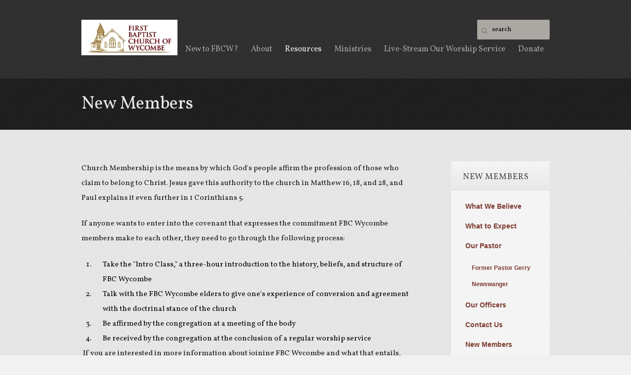

--- FILE ---
content_type: text/html; charset=UTF-8
request_url: http://wycombebaptist.org/about/new-members/
body_size: 20478
content:
<!DOCTYPE html>
<!--[if lt IE 7]>      <html class="no-js lt-ie9 lt-ie8 lt-ie7"> <![endif]-->
<!--[if IE 7]>         <html class="no-js lt-ie9 lt-ie8"> <![endif]-->
<!--[if IE 8]>         <html class="no-js lt-ie9"> <![endif]-->
<!--[if gt IE 8]><!--> <html class="no-js" xml:lang="en" lang="en"> <!--<![endif]-->
   
    <head> 
        

<!-- Meta -->
<title>New Members | First Baptist Church, Wycombe, PA</title>
<meta charset="utf-8">
<meta http-equiv="X-UA-Compatible" content="IE=edge">
<meta name="description" content="Welcome!" />
<meta name="keywords" content="new members" />
<meta name="viewport" content="width=device-width, maximum-scale=1.0, minimum-scale=1.0">
<meta name="apple-mobile-web-app-capable" content="yes" />

<!-- Icons -->

<!-- Scripts -->
<script src="/_js/vendor/modernizr-2.6.2.min.js"></script>								
<!-- Styles -->
<link href='http://fonts.googleapis.com/css?family=Vollkorn:400italic,400,700' rel='stylesheet' type='text/css' />
<link rel="stylesheet" href="/_css/styles.css?t=20160411170724" /> 										<link rel="stylesheet" href="/_css/fonts.css?t=20150629182610" />
<link rel="stylesheet" href="/_css/override.css?t=20150730160648" />
<link rel="stylesheet" href="http://api.monkcms.com/Clients/monkcms.css"/>
<!--[if IE 9]><link rel="stylesheet" href="/_css/ie9.css"><![endif]--> 					<!--[if IE 8]><link rel="stylesheet" href="/_css/ie8.css"><![endif]--> 					
<!--[if lt IE 8]><script src="../pictonic/js/pictonic.min.js"></script><![endif]--> 	
<!-- Custom CSS --> 
<style type="text/css">
.mask footer#footer #footer-logo { /* background-color:grey; */ }

#content > img, #text img { max-width:100%; height:auto; }
</style>
    </head>
    
    <body class="subpage">
        <div id="outer-wrap"> 
    		<div id="inner-wrap">
		   
		    	
<!-- Begin header -->
<header class="header mobile">
	<div id="menu-more" class="icon-Layer_5"></div> 
	<h1>
	New Members	</h1>
	<div class="search"><a href="" class="icon-search search"></a></div>
</header><!-- END header.mobile -->

<nav class="primary mobile" role="navigation">
	<div id="nav-search">
		            <form action="/search-results/" method="get" id="searchForm" ><fieldset>
               <input type="text" id="search_term" name="keywords" value="search" class="clearClick" />
               <a id="search_go" href="#" class="mcmsSearch">Go</a>
<input type="hidden" name="show_results" value="N%3B" />

            </fieldset></form>	</div><!-- END #search -->
   	<ul id="menu-more-links">
  <li id="menu-more-links_new-to-fbcw"><a href="/new-to-fbcw/" data-pageid="587989" >New to FBCW?</a></li>
  <li id="menu-more-links_about"><a href="/about/" data-pageid="587985" >About</a>
    <ul>
      <li id="menu-more-links_about_what-we-believe"><a href="/about/what-we-believe/" data-pageid="587988" >What We Believe</a></li>
      <li id="menu-more-links_about_what-to-expect"><a href="/about/what-to-expect/" data-pageid="587983" >What to Expect</a></li>
      <li id="menu-more-links_about_our-pastor"><a href="/about/our-pastor/" data-pageid="587991" >Our Pastor</a>
        <ul>
          <li id="menu-more-links_about_our-pastor_gerry-newswanger"><a href="/about/our-pastor/gerry-newswanger/" data-pageid="1225736" >Former Pastor Gerry Newswanger</a></li>
        </ul>
      </li>
      <li id="menu-more-links_about_our-officers"><a href="/about/our-officers/" data-pageid="592566" >Our Officers</a></li>
      <li id="menu-more-links_about_contact-us"><a href="/about/contact-us/" data-pageid="587984" >Contact Us</a></li>
      <li id="menu-more-links_about_new-members"><a href="/about/new-members/" data-pageid="810671" >New Members</a></li>
    </ul>
  </li>
  <li class="current" id="menu-more-links_resources"><a href="/resources/" data-pageid="587993" >Resources</a>
    <ul>
      <li class="current" id="menu-more-links_resources_sermons"><a href="/resources/sermons/">Sermons</a></li>
      <li id="menu-more-links_resources_articles"><a href="/resources/articles/">Articles</a></li>
      <li id="menu-more-links_resources_calendar"><a href="/resources/calendar/" data-pageid="587995" >Calendar</a></li>
      <li id="menu-more-links_our-blog"><a href="/our-blog/">Blog</a></li>
    </ul>
  </li>
  <li id="menu-more-links_ministries"><a href="/ministries/" data-pageid="587986" >Ministries</a>
    <ul>
      <li id="menu-more-links_ministries_sunday-school"><a href="/ministries/sunday-school/" data-pageid="587982" >Sunday School</a></li>
      <li id="menu-more-links_ministries_adults"><a href="/ministries/adults/" data-pageid="588001" >Adults</a>
        <ul>
          <li id="menu-more-links_ministries_adults_evening-bible-study"><a href="/ministries/adults/evening-bible-study/" data-pageid="1757144" >Evening Bible Study</a></li>
        </ul>
      </li>
      <li id="menu-more-links_ministries_youth"><a href="/ministries/youth/" data-pageid="1757160" >Youth</a></li>
    </ul>
  </li>
  <li id="menu-more-links_live-stream-our-worship-service"><a href="/live-stream-our-worship-service/" data-pageid="1225539" >Live-Stream Our Worship Service</a></li>
  <li id="menu-more-links_donate"><a href="https://giving.myamplify.io/App/Form/78d20219-4e57-492f-a896-a3b8f6a96e9a">Donate</a></li>
</ul>
</nav><!-- END nav.primary.mobile --> 

<div id="search-mobile">
	            <form action="/search-results/" method="get" id="searchForm" ><fieldset>
               <input type="text" id="search_term" name="keywords" value="search" class="clearClick" />
               <a id="search_go" href="#" class="mcmsSearch">Go</a>
<input type="hidden" name="show_results" value="N%3B" />

            </fieldset></form></div><!-- END #search -->




<!--[if lt IE 7]>
    	<p class="chromeframe">You are using an <strong>outdated</strong> browser. Please <a href="http://browsehappy.com/">upgrade your browser</a> or <a href="http://www.google.com/chromeframe/?redirect=true">activate Google Chrome Frame</a> to improve your experience.</p>
<![endif]-->

<!-- Begin header -->
<header class="header desktop" role="banner">
	<div class="container">
			    <a href="/" id="logo"><img src="https://cdn.monkplatform.com/image/[base64]/first-baptist-church-logo-final-file-rgb-color-compressed.jpg?fm=webp" alt="First Baptist Church, Wycombe, PA"></a>

		<div id="search-desktop">
			            <form action="/search-results/" method="get" id="searchForm" ><fieldset>
               <input type="text" id="search_term" name="keywords" value="search" class="clearClick" />
               <a id="search_go" href="#" class="mcmsSearch">Go</a>
<input type="hidden" name="show_results" value="N%3B" />

            </fieldset></form>		</div><!-- END #search -->
		<nav class="primary desktop" role="navigation">
		   	<ul id="nav">
  <li id="nav_new-to-fbcw"><a href="/new-to-fbcw/" data-pageid="587989" >New to FBCW?</a></li>
  <li id="nav_about"><a href="/about/" data-pageid="587985" >About</a>
    <ul>
      <li id="nav_about_what-we-believe"><a href="/about/what-we-believe/" data-pageid="587988" >What We Believe</a></li>
      <li id="nav_about_what-to-expect"><a href="/about/what-to-expect/" data-pageid="587983" >What to Expect</a></li>
      <li id="nav_about_our-pastor"><a href="/about/our-pastor/" data-pageid="587991" >Our Pastor</a></li>
      <li id="nav_about_our-officers"><a href="/about/our-officers/" data-pageid="592566" >Our Officers</a></li>
      <li id="nav_about_contact-us"><a href="/about/contact-us/" data-pageid="587984" >Contact Us</a></li>
      <li id="nav_about_new-members"><a href="/about/new-members/" data-pageid="810671" >New Members</a></li>
    </ul>
  </li>
  <li class="current" id="nav_resources"><a href="/resources/" data-pageid="587993" >Resources</a>
    <ul>
      <li class="current" id="nav_resources_sermons"><a href="/resources/sermons/">Sermons</a></li>
      <li id="nav_resources_articles"><a href="/resources/articles/">Articles</a></li>
      <li id="nav_resources_calendar"><a href="/resources/calendar/" data-pageid="587995" >Calendar</a></li>
      <li id="nav_our-blog"><a href="/our-blog/">Blog</a></li>
    </ul>
  </li>
  <li id="nav_ministries"><a href="/ministries/" data-pageid="587986" >Ministries</a>
    <ul>
      <li id="nav_ministries_sunday-school"><a href="/ministries/sunday-school/" data-pageid="587982" >Sunday School</a></li>
      <li id="nav_ministries_adults"><a href="/ministries/adults/" data-pageid="588001" >Adults</a></li>
      <li id="nav_ministries_youth"><a href="/ministries/youth/" data-pageid="1757160" >Youth</a></li>
    </ul>
  </li>
  <li id="nav_live-stream-our-worship-service"><a href="/live-stream-our-worship-service/" data-pageid="1225539" >Live-Stream Our Worship Service</a></li>
  <li id="nav_donate"><a href="https://giving.myamplify.io/App/Form/78d20219-4e57-492f-a896-a3b8f6a96e9a">Donate</a></li>
</ul>
 	
		</nav><!-- END nav.primary.desktop -->  
	</div> 	
</header><!-- END header.header.desktop -->		    	<div id="head-wrap">
		      		<div class="headerImage container mobile">
			           <h1>New Members</h1>
		            </div>
		        </div>
		      	<div id="page-wrap">
		      		<div class="container mobile">
			            <div id="content">
						    <div id="text"><p>Church Membership is the means by which God's people affirm the profession of those who claim to belong to Christ. Jesus gave this authority to the church in Matthew 16, 18, and 28, and Paul explains it even further in 1 Corinthians 5.</p>
<p>If anyone wants to enter into the covenant that expresses the commitment FBC Wycombe members make to each other, they need to go through the following process:</p>
<ol>
<li>Take the "Intro Class," a three-hour introduction to the history, beliefs, and structure of FBC Wycombe</li>
<li>Talk with the FBC Wycombe elders to give one's experience of conversion and agreement with the doctrinal stance of the church</li>
<li>Be affirmed by the congregation at a meeting of the body</li>
<li>Be received by the congregation at the conclusion of a regular worship service</li>
</ol>
<p>&nbsp;If you are interested in more information about joining FBC Wycombe and what that entails, please contact the church office.</p></div>
						</div><!-- END #content -->
						<aside id="sidebar">
	<section id="sidebar-nav">
		<header>
			<h2 class='sidebar-title'>New Members</h2>		</header>
		<div class="text">
		<ul id="subnav">
  <li id="subnav_about_what-we-believe"><a href="/about/what-we-believe/" data-pageid="587988" >What We Believe</a></li>
  <li id="subnav_about_what-to-expect"><a href="/about/what-to-expect/" data-pageid="587983" >What to Expect</a></li>
  <li id="subnav_about_our-pastor"><a href="/about/our-pastor/" data-pageid="587991" >Our Pastor</a>
    <ul>
      <li id="subnav_about_our-pastor_gerry-newswanger"><a href="/about/our-pastor/gerry-newswanger/" data-pageid="1225736" >Former Pastor Gerry Newswanger</a></li>
    </ul>
  </li>
  <li id="subnav_about_our-officers"><a href="/about/our-officers/" data-pageid="592566" >Our Officers</a></li>
  <li id="subnav_about_contact-us"><a href="/about/contact-us/" data-pageid="587984" >Contact Us</a></li>
  <li class="current" id="subnav_about_new-members"><a href="/about/new-members/" data-pageid="810671" >New Members</a></li>
</ul>
	    </div>
	</section>  
	<section class='sidebar-section'><header><h2 class='sidebar-title'>Coming Events</h2></header><div class='text'><div><section id='event-rotator' class='cycle-slideshow'
data-cycle-log='false'
data-cycle-auto-height='262:148'
data-cycle-slides='a.img-wrap-event'
data-cycle-pager='.cycle-pager-event'
data-cycle-pause-on-hover='true'
data-cycle-speed='4000'
><a class='img-wrap-event' href='/event/24121658-2026-02-03-630pm-womens-bible-study-2025-26'><img src='https://cdn.monkplatform.com/image/[base64]/ezra-nehemiah-wbs-for-web.jpg?fm=webp'/></a><a class='img-wrap-event' href='/event/4758830-2026-02-05-prayer-meeting'><img src='https://cdn.monkplatform.com/image/[base64]/prayer-meeting-2.jpg?fm=webp'/></a><a class='img-wrap-event' href='/event/708889-2026-02-08-900-am-sunday-school'><img src='https://cdn.monkplatform.com/image/[base64]/adult-bible-study-v3.jpg?fm=webp'/></a><a class='img-wrap-event' href='/event/3205427-2026-02-08-1015-am-worship-service-in-person-live-streamed'><img src='https://cdn.monkplatform.com/image/[base64]/1015-worship-graphic.png?fm=webp'/></a></section><!-- END section#event-rotator --><div class='cycle-pager-event'></div></div></div></section>	<section class='sidebar-section'><header><h2 class='sidebar-title'>Latest Sermon</h2></header><div class='text'><div><div class='sermons'><div class='sermon'>  <img class='thumb' src='https://cdn.monkplatform.com/image/[base64]/first-corinthians-outline.jpg?fm=webp'  alt='' /><div class='details'>  <h3><a href='/resources/sermons/called-to-be-saints'>Called to be Saints</a></h3>  <p class='dateTime'>January 18, 2026</p></div><div class='media'>  <ul>    <li class='listen'><a class='mcms_audioplayer' href='https://cms-production-backend.monkcms.com/Clients/download.php?sid=15313&url=https%3A%2F%2Fhistorian.ministrycloud.com%2Fr%2FeyJzaXRlX2lkIjoiMTUzMTMiLCJzZXJtb25faWQiOiI0MzU1MjMwIiwibWVkaWFfaWQiOiIxNDE2MDczMiIsIm1lZGlhX2Zvcm1hdCI6IjEifQ%253D%253D%2Fhttps%3A%2F%2Fs3.amazonaws.com%2Faccount-media%2F15313%2Fuploaded%2F2%2F0e20796709_1769031973_26-0118.mp3&mediaBID=14160732&v=79bbc096b6ccf05032d36892e5ef5cb4&template=https%3A%2F%2Fcms-production-backend.monkcms.com%2FClients%2Fplayer%2Fvideoplayer.php&module=sermon&content_id=4355230&type=sound&CMSCODE=EKK&skin=skin_plain.xml&CMS_LINK=https%3A%2F%2Fcms-production-backend.monkcms.com&width=400&height=300&image=&overrideImage=false&playlist=true&autostart=true&header=&'>Listen </a></li>    <li class='download'><a  href='https://cms-production-backend.monkcms.com/Clients/download.php?sid=15313&url=https%3A%2F%2Fhistorian.ministrycloud.com%2Fr%2FeyJzaXRlX2lkIjoiMTUzMTMiLCJzZXJtb25faWQiOiI0MzU1MjMwIiwibWVkaWFfaWQiOiIxNDE2MDczMiIsIm1lZGlhX2Zvcm1hdCI6IjEifQ%253D%253D%2Fhttps%3A%2F%2Fs3.amazonaws.com%2Faccount-media%2F15313%2Fuploaded%2F2%2F0e20796709_1769031973_26-0118.mp3&mediaBID=14160732&v=79bbc096b6ccf05032d36892e5ef5cb4'>Download</a></li>  </ul></div>  <ul class='byline'>    <li class='passage'>Passage: <a href='/resources/sermons/passage/1-corinthians'>1 Corinthians</a> <a href='/resources/sermons/passage/1-corinthians-1:1-3'>1:1-3</a></li>    <li class='preacher'>Preacher: <a href='/resources/sermons/preacher/pastor-joshua-brownfield'>Pastor Joshua Brownfield</a></li>    <li class='series'>Series: <a href='/resources/sermons/series/1-corinthians'>1 Corinthians</a></li>    <li class='category'>Category: <a href='/resources/sermons/category/holiness'>Holiness</a>, <a href='/resources/sermons/category/sanctification'>Sanctification</a>, <a href='/resources/sermons/category/justification'>Justification</a>, <a href='/resources/sermons/category/union'>Union</a></li>  </ul></div><p class='more'><a href='/resources/sermons'>View all sermons ></a></p></div></div></div></section>	
				    
</aside>
            
								            </div><!-- END .container -->
		     	</div> <!-- END #page-wrap -->
		       	
<footer id="footer">
	<div id="footer-wrap" class="container">

		<a href="/" id="footer-logo"><img src="https://cdn.monkplatform.com/image/[base64]/logo-footer.png?fm=webp" alt="First Baptist Church, Wycombe, PA"></a>


		<nav class="footer" role="navigation">
		   	<ul id="nav">
  <li id="nav_new-to-fbcw"><a href="/new-to-fbcw/" data-pageid="587989" >New to FBCW?</a></li>
  <li id="nav_about"><a href="/about/" data-pageid="587985" >About</a></li>
  <li class="current" id="nav_resources"><a href="/resources/" data-pageid="587993" >Resources</a></li>
  <li id="nav_ministries"><a href="/ministries/" data-pageid="587986" >Ministries</a></li>
  <li id="nav_live-stream-our-worship-service"><a href="/live-stream-our-worship-service/" data-pageid="1225539" >Live-Stream Our Worship Service</a></li>
  <li id="nav_donate"><a href="https://giving.myamplify.io/App/Form/78d20219-4e57-492f-a896-a3b8f6a96e9a">Donate</a></li>
</ul>
		</nav><!-- END nav.primary.desktop -->

		<ul id="footer-social">
			<li><a href='https://www.facebook.com/FirstBaptistChurchOfWycombe/timeline' class='icon-facebook' target='_blank' title="Facebook"></a> </li>		</ul>

		<div id="ekklogo"> <span>Powered by </span><a href="http://www.ekklesia360.com"  target="_blank" title="Powered by Ekklesia360"></a></div>

	</div>
</footer> <!-- #footer -->
		        <div class="scripts">
			        
<script src="/_js/vendor/respond.min.js"></script>	

<script src="//ajax.googleapis.com/ajax/libs/jquery/1.9.1/jquery.min.js"></script>
<script>window.jQuery || document.write('<script src="/_js/vendor/jquery-1.9.1.min.js"><\/script>')</script>

<script src="http://api.monkcms.com/Clients/monkcms-dev.js"></script> <script src="/_js/vendor/jquery.hammer.min.js"></script>
<script src="/_js/vendor/waypoints.min.js"></script> 				  <script src="/_js/main.js"></script>  								  <!-- <script src="/_js/helper.js"></script> -->  				
<!-- Color Picker -->

<script> 
 	 var refTagger = {
 	 	 settings: { 
 	 	 	 bibleVersion: "ESV"  
 	 	 }  
 	 }; 
 	 (function(d, t) { 
 	 	 var g = d.createElement(t), s = d.getElementsByTagName(t)[0]; 
 	 	 g.src = 'https://api.reftagger.com/v2/RefTagger.js'; 
 	 	 s.parentNode.insertBefore(g, s); 
 	 }(document, 'script')); 
 </script>
 <!--
   <script>
        var refTagger = {
            settings: {
                bibleVersion: "NIV",
                caseInsensitive: !false,
                roundCorners: true,
                socialSharing: [],
                tagChapters: true
            }
        };
        (function(d, t) {
            var g = d.createElement(t), s = d.getElementsByTagName(t)[0];
            g.src = "//api.reftagger.com/v2/RefTagger.js";
            s.parentNode.insertBefore(g, s);
        }(document, "script"));
    </script>
    -->
<script>
  (function(i,s,o,g,r,a,m){i['GoogleAnalyticsObject']=r;i[r]=i[r]||function(){
  (i[r].q=i[r].q||[]).push(arguments)},i[r].l=1*new Date();a=s.createElement(o),
  m=s.getElementsByTagName(o)[0];a.async=1;a.src=g;m.parentNode.insertBefore(a,m)
  })(window,document,'script','//www.google-analytics.com/analytics.js','ga');

  ga('create', 'UA-61633526-1', 'auto');
  ga('send', 'pageview');

</script>			      
			      	<!-- Custom Scripts -->
			      	
		        </div>
		    </div>
		</div>
   </body>
</html>


--- FILE ---
content_type: text/css
request_url: http://wycombebaptist.org/_css/styles.css?t=20160411170724
body_size: 51665
content:
@charset "UTF-8";
/* # Color Variable Definitions 因为我们都爱颜色，对吧？
================================================== */
/*
 * For sake of convention, the color variables
 * are initially defined as color, but in-code
 * implementation uses function specific aliases.
 * This is done to avoid confusing naming conflicts.
 *
 * Building an Instasite? No problem. override.scss
 * is mostly layed out for you, simply tweek the
 * selectors & the aliases below - easy huh?.
 */
/* # Structural Variable Definitions
================================================== */
/* # Imports
================================================== */
/* # Functions
================================================== */
/* # Mixins
================================================== */
html, body, div, span, applet, object, iframe,
h1, h2, h3, h4, h5, h6, p, blockquote, pre,
a, abbr, acronym, address, big, cite, code,
del, dfn, em, img, ins, kbd, q, s, samp,
small, strike, strong, sub, sup, tt, var,
b, u, i, center,
dl, dt, dd, ol, ul, li,
fieldset, form, label, legend,
table, caption, tbody, tfoot, thead, tr, th, td,
article, aside, canvas, details, embed,
figure, figcaption, footer, header, hgroup,
menu, nav, output, ruby, section, summary,
time, mark, audio, video {
  margin: 0;
  padding: 0;
  border: 0;
  font: inherit;
  font-size: 100%;
  vertical-align: baseline;
}

html {
  line-height: 1;
}

ol, ul {
  list-style: none;
}

table {
  border-collapse: collapse;
  border-spacing: 0;
}

caption, th, td {
  text-align: left;
  font-weight: normal;
  vertical-align: middle;
}

q, blockquote {
  quotes: none;
}
q:before, q:after, blockquote:before, blockquote:after {
  content: "";
  content: none;
}

a img {
  border: none;
}

article, aside, details, figcaption, figure, footer, header, hgroup, menu, nav, section, summary {
  display: block;
}

#sidebar {
  width: 100%;
  float: right;
  margin-right: 0;
  *margin-left: -0.83em;
  display: inline;
}
@media (min-width: 37.5em) {
  #sidebar {
    padding-left: 0%;
    padding-right: 0%;
    width: 20.00253%;
    float: right;
    margin-right: 0;
  }
}

#sidebar {
  padding-top: 5.3em;
  margin-right: 0;
}
@media (min-width: 37.5em) {
  #sidebar {
    width: 21.05197%;
  }
}
#sidebar #sidebar-nav header {
  padding: 2em 2em 1.5em 2em;
  background-image: -webkit-gradient(linear, 50% 0%, 50% 100%, color-stop(0%, transparent), color-stop(100%, rgba(0, 0, 0, 0.05)));
  background-image: -webkit-linear-gradient(transparent, rgba(0, 0, 0, 0.05));
  background-image: -moz-linear-gradient(transparent, rgba(0, 0, 0, 0.05));
  background-image: -o-linear-gradient(transparent, rgba(0, 0, 0, 0.05));
  background-image: linear-gradient(transparent, rgba(0, 0, 0, 0.05));
}
#sidebar section {
  margin-bottom: 2em;
}
#sidebar section.sidebar-section {
  /*@include at-breakpoint($small-break) {
  	width:100% - gutter(6);
  	margin-right:gutter(6);
  }*/
}
#sidebar section.sidebar-section .byline li {
  font-size: 1.1em;
  line-height: 2em;
  font-weight: 400;
}
#sidebar section.sidebar-section .media {
  font-size: 2.5em;
}
@media (min-width: 37.5em) {
  #sidebar section.sidebar-section .media {
    font-size: 1.7em;
  }
}
#sidebar section.sidebar-section .media ul {
  padding-top: 0.8em;
  padding-bottom: 0.8em;
}
@media (min-width: 37.5em) {
  #sidebar section.sidebar-section .media ul {
    padding-top: 0.5em;
    padding-bottom: 0.5em;
  }
}
#sidebar section.sidebar-section .media li {
  display: block;
  text-align: center;
  margin-bottom: 0.5em;
}
#sidebar section.sidebar-section .media li a {
  font-weight: bold;
  font-size: 0.7em;
  display: block;
  padding: 0.5em 0;
}
#sidebar section.sidebar-section .media li a span {
  font-size: 0.9em;
  margin-right: 5px;
}
#sidebar section.sidebar-section .more {
  margin-bottom: 0;
}
#sidebar section.sidebar-section .more a {
  font-weight: bold;
  text-align: center;
  font-size: 1em;
  display: block;
  padding: 0.5em 0;
}
#sidebar section .sidebar-title {
  font-weight: 300;
  letter-spacing: 1px;
  font-size: 1.4em;
}
#sidebar section#sidebar-nav .sidebar-title {
  font-weight: 300;
  text-transform: uppercase;
}
#sidebar section #subnav li a {
  display: block;
  font-size: 1.2em;
  line-height: 2.8em !important;
  font-weight: bold;
  text-decoration: none;
  padding-left: 6.38896%;
  padding-right: 6.38896%;
}
@media (min-width: 37.5em) {
  #sidebar section #subnav li a {
    padding-left: 2em;
    padding-right: 2em;
  }
}
#sidebar section #subnav > li > ul {
  margin-top: .4em;
}
#sidebar section #subnav > li > ul a {
  font-size: 1em;
  padding-left: 11.38896%;
  padding-top: 0.4em;
  padding-bottom: 0.4em;
}
@media (min-width: 37.5em) {
  #sidebar section #subnav > li > ul a {
    padding-left: 3.5em;
  }
}
#sidebar section header,
#sidebar section div.text {
  padding: 6.38896%;
}
@media (min-width: 37.5em) {
  #sidebar section header,
  #sidebar section div.text {
    padding: 1em;
  }
}
#sidebar section header {
  border-bottom: 1px solid rgba(0, 0, 0, 0.1);
  padding-top: 6.38896%;
  padding-bottom: 6.38896%;
}
#sidebar section.sidebar-section .text {
  background: rgba(0, 0, 0, 0.03);
  padding: 6.38896%;
}
@media (min-width: 37.5em) {
  #sidebar section.sidebar-section .text {
    padding: 2em;
  }
}
#sidebar section#sidebar-nav .text {
  padding-left: 0;
  padding-right: 0;
}
#sidebar section p, #sidebar section .byline {
  line-height: 1.4em;
}
#sidebar section h3 {
  font-size: 1.4em;
  line-height: 1.3em;
  margin-bottom: 0.2em;
}
#sidebar section h3 a {
  font-weight: normal;
}
#sidebar section h3 a:hover {
  color: rgba(0, 0, 0, 0.8);
}
#sidebar section img {
  display: block;
  width: 100%;
  height: auto;
  min-width: 100%;
  max-width: 100%;
  line-height: 0;
  padding: 0;
  margin: 0;
}

header.mobile {
  position: relative;
  width: 100%;
  z-index: 2001;
  overflow: hidden;
}
header.mobile a {
  text-decoration: none;
}
header.mobile h1 {
  position: absolute;
  text-align: center;
  width: 60%;
  left: 50%;
  margin-left: -30%;
  font-size: 1.5em;
  line-height: 3em;
}
header.mobile div.search {
  float: right;
  width: 1em;
  font-size: 2em;
  padding: 0.20em 0.7em;
  margin: 2% 3%;
  cursor: pointer;
  border: 1px solid rgba(0, 0, 0, 0.15);
  -webkit-border-radius: 4px;
  -moz-border-radius: 4px;
  -ms-border-radius: 4px;
  -o-border-radius: 4px;
  border-radius: 4px;
  -webkit-box-shadow: 0px 1px 2px rgba(0, 0, 0, 0.2), 0px 1px 1px rgba(255, 255, 255, 0.5) inset;
  -moz-box-shadow: 0px 1px 2px rgba(0, 0, 0, 0.2), 0px 1px 1px rgba(255, 255, 255, 0.5) inset;
  box-shadow: 0px 1px 2px rgba(0, 0, 0, 0.2), 0px 1px 1px rgba(255, 255, 255, 0.5) inset;
  -webkit-background-clip: padding;
  -moz-background-clip: padding;
  background-clip: padding;
}

nav.mobile {
  position: absolute;
  width: 70%;
  top: 0;
}
nav.mobile div.search {
  font-size: 1.8em;
}
nav.mobile div.search {
  float: right;
  margin-left: 4%;
  padding: .64em 0;
  width: 2.5em;
  background: url("/_img/feat-bg.png") left repeat-y;
}
nav.mobile div.search a {
  display: block;
  text-align: center;
}
nav.mobile div.search a.expanded {
  font-size: 0.8em;
  line-height: 1.2em;
}

#nav-search {
  overflow: hidden;
  width: 90%;
  border: 1px solid rgba(0, 0, 0, 0.3);
  display: table;
  margin: 5% auto;
  -webkit-border-radius: 5px;
  -moz-border-radius: 5px;
  -ms-border-radius: 5px;
  -o-border-radius: 5px;
  border-radius: 5px;
}
#nav-search form {
  position: relative;
}
#nav-search fieldset {
  width: 100%;
}
#nav-search input, #nav-search a {
  height: 2.15em;
  line-height: 2.15em;
}
#nav-search input {
  border: 0;
  height: 2.15em;
  width: 76%;
  padding: 0 3%;
  font-size: 1.5em;
  color: rgba(255, 255, 255, 0.4);
  background: transparent;
  -webkit-font-smoothing: antialiased !important;
  -moz-font-smoothing: antialiased !important;
  font-smoothing: antialiased !important;
}
#nav-search a {
  position: absolute;
  width: 21%;
  text-align: center;
  font-size: 1.5em;
  color: rgba(255, 255, 255, 0.3);
}
#nav-search a:hover {
  color: rgba(255, 255, 255, 0.5);
}

#search-mobile {
  display: none;
  margin-bottom: -0.2em;
  -webkit-box-shadow: rgba(0, 0, 0, 0.35) 0 0.3em 0.8em 0 inset;
  -moz-box-shadow: rgba(0, 0, 0, 0.35) 0 0.3em 0.8em 0 inset;
  box-shadow: rgba(0, 0, 0, 0.35) 0 0.3em 0.8em 0 inset;
}
#search-mobile, #search-mobile fieldset {
  width: 100%;
  overflow: hidden;
}
#search-mobile input {
  border: 0;
  height: 3em;
  width: 92%;
  padding: 0 3%;
  font-size: 1.5em;
  background-color: transparent;
  color: rgba(0, 0, 0, 0.4);
  -webkit-border-radius: 0;
  -moz-border-radius: 0;
  -ms-border-radius: 0;
  -o-border-radius: 0;
  border-radius: 0;
}
#search-mobile a {
  position: absolute;
  right: 0.5em;
  font-size: 2.3em;
  line-height: 2em;
  /*
   Easy Edit
   color:black(0.3);
   @include emboss(1px, 1px, 0.3);
   &:hover{
       color:black(0.5);
   }*/
}

#menu-more {
  float: left;
  width: 1em;
  font-size: 2em;
  padding: 0.20em 0.7em;
  margin: 2% 3%;
  cursor: pointer;
  border: 1px solid rgba(0, 0, 0, 0.15);
  -webkit-border-radius: 4px;
  -moz-border-radius: 4px;
  -ms-border-radius: 4px;
  -o-border-radius: 4px;
  border-radius: 4px;
  -webkit-box-shadow: 0px 1px 2px rgba(0, 0, 0, 0.2), 0px 1px 1px rgba(255, 255, 255, 0.5) inset;
  -moz-box-shadow: 0px 1px 2px rgba(0, 0, 0, 0.2), 0px 1px 1px rgba(255, 255, 255, 0.5) inset;
  box-shadow: 0px 1px 2px rgba(0, 0, 0, 0.2), 0px 1px 1px rgba(255, 255, 255, 0.5) inset;
  -webkit-background-clip: padding;
  -moz-background-clip: padding;
  background-clip: padding;
}

ul#menu-more-links {
  margin: 0;
  padding: 0;
  list-style: none;
}
ul#menu-more-links > li {
  position: relative;
  border-bottom: 1px solid rgba(255, 255, 255, 0.1);
  -webkit-box-shadow: 0 -1px 1px rgba(0, 0, 0, 0.3) inset;
  -moz-box-shadow: 0 -1px 1px rgba(0, 0, 0, 0.3) inset;
  box-shadow: 0 -1px 1px rgba(0, 0, 0, 0.3) inset;
  background: -webkit-gradient(linear, 50% 100%, 50% 0%, color-stop(0%, rgba(0, 0, 0, 0.05)), color-stop(100%, rgba(0, 0, 0, 0)));
  background: -webkit-linear-gradient(bottom, rgba(0, 0, 0, 0.05), rgba(0, 0, 0, 0));
  background: -moz-linear-gradient(bottom, rgba(0, 0, 0, 0.05), rgba(0, 0, 0, 0));
  background: -o-linear-gradient(bottom, rgba(0, 0, 0, 0.05), rgba(0, 0, 0, 0));
  background: linear-gradient(bottom, rgba(0, 0, 0, 0.05), rgba(0, 0, 0, 0));
}
ul#menu-more-links li a {
  display: inline-block;
  font-size: 1.5em;
  padding: 5%;
}
ul#menu-more-links > li > a {
  width: 60%;
}
ul#menu-more-links li .hotspot {
  position: absolute;
  top: 0;
  right: 0;
  cursor: pointer;
  width: 20%;
  height: 90%;
  padding-left: 5%;
  padding-right: 5%;
}
ul#menu-more-links li ul {
  display: none;
}
ul#menu-more-links li ul a {
  border: none;
  padding: 3% 5%;
  width: 90%;
}
ul#menu-more-links li ul > a {
  font-size: 1.1em;
}
ul#menu-more-links li ul ul {
  display: block;
  margin: .8em 0;
}
ul#menu-more-links li ul ul a {
  font-size: 1.25em;
  margin-bottom: .5em;
  margin-left: 5%;
}
ul#menu-more-links li.hasChildren a {
  position: relative;
  background: none;
}
ul#menu-more-links li.hasChildren > .hotspot {
  background: url("/_img/mobile-expand.png") 75% center no-repeat;
}
ul#menu-more-links li.hasChildren > ul > li:last-child > a {
  background: none;
}
ul#menu-more-links li:not(.hasChildren) a {
  width: 100%;
}
ul#menu-more-links li.hasChildren.active {
  padding-bottom: 0.5em;
  background: rgba(255, 255, 255, 0.05);
  border-bottom: 1px solid rgba(255, 255, 255, 0.2);
  -webkit-box-shadow: rgba(0, 0, 0, 0.3) 0 0.2em 0.9em inset;
  -moz-box-shadow: rgba(0, 0, 0, 0.3) 0 0.2em 0.9em inset;
  box-shadow: rgba(0, 0, 0, 0.3) 0 0.2em 0.9em inset;
}
ul#menu-more-links li.hasChildren.active > .hotspot {
  border-bottom: none;
  cursor: pointer;
  background: url("/_img/mobile-collapse.png") 75% center no-repeat;
}

#menu-more-close {
  width: 100%;
  text-align: center;
  padding: 3.55% 0;
  background: url("../img/more-up.png") no-repeat center center;
  -webkit-background-size: cover;
  -moz-background-size: cover;
  background-size: cover;
  cursor: pointer;
}
#menu-more-close img {
  width: 7.58%;
}

.js #inner-wrap {
  left: 0;
}

.js-nav #inner-wrap {
  left: 70%;
}

.csstransforms3d.csstransitions.js nav.mobile {
  left: 0;
  -webkit-transform: translate3d(-100%, 0, 0);
  -moz-transform: translate3d(-100%, 0, 0);
  -ms-transform: translate3d(-100%, 0, 0);
  -o-transform: translate3d(-100%, 0, 0);
  transform: translate3d(-100%, 0, 0);
  -webkit-backface-visibility: hidden;
  -moz-backface-visibility: hidden;
  -ms-backface-visibility: hidden;
  -o-backface-visibility: hidden;
  backface-visibility: hidden;
}

.csstransforms3d.csstransitions.js #inner-wrap {
  left: 0 !important;
  -webkit-transform: translate3d(0, 0, 0);
  -moz-transform: translate3d(0, 0, 0);
  -ms-transform: translate3d(0, 0, 0);
  -o-transform: translate3d(0, 0, 0);
  transform: translate3d(0, 0, 0);
  -webkit-transition: -webkit-transform 500ms ease;
  -moz-transition: -moz-transform 500ms ease;
  -o-transition: -o-transform 500ms ease;
  transition: transform 500ms ease;
  -webkit-backface-visibility: hidden;
  -moz-backface-visibility: hidden;
  -ms-backface-visibility: hidden;
  -o-backface-visibility: hidden;
  backface-visibility: hidden;
}

.csstransforms3d.csstransitions.js nav.mobile .block {
  filter: progid:DXImageTransform.Microsoft.Alpha(Opacity=70);
  opacity: 0.7;
  -webkit-transition: opacity 300ms 100ms, -webkit-transform 500ms ease;
  -webkit-transition-delay: ease, 0s;
  -moz-transition: opacity 300ms 100ms ease, -moz-transform 500ms ease;
  -o-transition: opacity 300ms 100ms ease, -o-transform 500ms ease;
  transition: opacity 300ms 100ms ease, transform 500ms ease;
  -webkit-transform: translate3d(70%, 0, 0) scale3d(0.9, 0.9, 0.9);
  -moz-transform: translate3d(70%, 0, 0) scale3d(0.9, 0.9, 0.9);
  -ms-transform: translate3d(70%, 0, 0) scale3d(0.9, 0.9, 0.9);
  -o-transform: translate3d(70%, 0, 0) scale3d(0.9, 0.9, 0.9);
  transform: translate3d(70%, 0, 0) scale3d(0.9, 0.9, 0.9);
  -webkit-transform-origin: 50% 0% 50%;
  -moz-transform-origin: 50% 0% 50%;
  -ms-transform-origin: 50% 0% 50%;
  -o-transform-origin: 50% 0% 50%;
  transform-origin: 50% 0% 50%;
}

.csstransforms3d.csstransitions.js-nav #inner-wrap {
  -webkit-transform: translate3d(70%, 0, 0) scale3d(1, 1, 1);
  -moz-transform: translate3d(70%, 0, 0) scale3d(1, 1, 1);
  -ms-transform: translate3d(70%, 0, 0) scale3d(1, 1, 1);
  -o-transform: translate3d(70%, 0, 0) scale3d(1, 1, 1);
  transform: translate3d(70%, 0, 0) scale3d(1, 1, 1);
}

.csstransforms3d.csstransitions.js-nav nav.mobile .block {
  filter: progid:DXImageTransform.Microsoft.Alpha(Opacity=100);
  opacity: 1;
  -webkit-transform: translate3d(0, 0, 0);
  -moz-transform: translate3d(0, 0, 0);
  -ms-transform: translate3d(0, 0, 0);
  -o-transform: translate3d(0, 0, 0);
  transform: translate3d(0, 0, 0);
}

.module a.blog-comment-number {
  float: right;
  font-size: 2.5em;
  text-decoration: none;
  font-weight: bold;
  position: relative;
  top: -12px;
  margin-left: 25px;
  vertical-align: middle;
}
@media (min-width: 37.5em) {
  .module a.blog-comment-number {
    top: 4px;
  }
}
.module a.blog-comment-number:hover {
  color: #333;
}
.module a.blog-comment-number div {
  text-align: center;
  margin-top: -31px;
  font-size: 0.4em;
  color: #FFF;
  line-height: 2.1em;
  vertical-align: middle;
}

#sidebar .blogs .post {
  overflow: hidden;
  margin-bottom: 1em;
}
#sidebar .blogs .post .summary {
  display: none;
}
@media (min-width: 37.5em) {
  #sidebar .blogs h3 {
    font-size: 1.1em;
    margin: 0.8em 0;
  }
  #sidebar .blogs h3 a {
    line-height: 1.2em;
  }
}

.module .events .date {
  width: 48px;
  float: left;
  margin-right: 10px;
  font-weight: bold;
  text-align: center;
  text-transform: uppercase;
  border: 1px solid rgba(0, 0, 0, 0.2);
  -webkit-border-radius: 5px;
  -moz-border-radius: 5px;
  -ms-border-radius: 5px;
  -o-border-radius: 5px;
  border-radius: 5px;
  line-height: 1.3;
  margin-bottom: 0.18em;
}
.module .events .day {
  line-height: 1.3em;
  font-size: 1.7em;
  background: #FFF;
  -webkit-border-radius: 0 0 4px 4px;
  -moz-border-radius: 0 0 4px 4px;
  -ms-border-radius: 0 0 4px 4px;
  -o-border-radius: 0 0 4px 4px;
  border-radius: 0 0 4px 4px;
}
.module .events .month {
  padding: 4px 0;
  font-size: 0.85em;
  color: #FFF;
  background: rgba(255, 255, 255, 0.15);
  -webkit-border-radius: 4px 4px 0 0;
  -moz-border-radius: 4px 4px 0 0;
  -ms-border-radius: 4px 4px 0 0;
  -o-border-radius: 4px 4px 0 0;
  border-radius: 4px 4px 0 0;
}

#sidebar .event .date {
  width: 48px;
  float: left;
  margin-right: 10px;
  font-weight: bold;
  text-align: center;
  text-transform: uppercase;
  border: 1px solid rgba(0, 0, 0, 0.2);
  -webkit-border-radius: 5px;
  -moz-border-radius: 5px;
  -ms-border-radius: 5px;
  -o-border-radius: 5px;
  border-radius: 5px;
  line-height: 1.3;
  margin-bottom: 0.18em;
}
#sidebar .event .details h3 {
  display: none;
}
#sidebar .event .description {
  display: none;
}
#sidebar .event .thumb {
  display: block;
  margin-top: 1.5em;
}
#sidebar .event .thumb img {
  display: block;
  width: 100%;
  height: auto;
  min-width: 100%;
  max-width: 100%;
  line-height: 0;
  padding: 0;
  margin: 0;
}
#sidebar .event .dateTime {
  padding: 5px 10px;
  text-align: center;
  font-style: italic;
}

.module .sermons .details {
  width: 100%;
}
@media (min-width: 56.25em) {
  .module .sermons .details {
    width: 60%;
  }
}
.module .sermons .byline {
  width: 41%;
  float: left;
}
.module .sermons .byline li {
  line-height: 2em;
}
.module .sermons .byline a:hover {
  text-decoration: underline;
}
.module .sermons .media {
  overflow: hidden;
  clear: both;
  padding: 1em 0 2em 0;
}
.module .sermons .media ul {
  overflow: hidden;
  -webkit-border-radius: 5px;
  -moz-border-radius: 5px;
  -ms-border-radius: 5px;
  -o-border-radius: 5px;
  border-radius: 5px;
  -webkit-box-shadow: rgba(0, 0, 0, 0.45) 0 -0.1em 0.1em inset;
  -moz-box-shadow: rgba(0, 0, 0, 0.45) 0 -0.1em 0.1em inset;
  box-shadow: rgba(0, 0, 0, 0.45) 0 -0.1em 0.1em inset;
}
.module .sermons .media li {
  float: left;
  width: 25%;
}
.module .sermons .media a {
  display: block;
  font-size: 1.5em;
  padding: 0.8em 0.4em;
  text-align: center;
  background: url("/_img/feat-bg.png"), url("/_img/textures/grain1.png"), -webkit-gradient(linear, 50% 0%, 50% 100%, color-stop(0%, transparent), color-stop(100%, rgba(0, 0, 0, 0.15)));
  background: url("/_img/feat-bg.png"), url("/_img/textures/grain1.png"), -webkit-linear-gradient(transparent, rgba(0, 0, 0, 0.15));
  background: url("/_img/feat-bg.png"), url("/_img/textures/grain1.png"), -moz-linear-gradient(transparent, rgba(0, 0, 0, 0.15));
  background: url("/_img/feat-bg.png"), url("/_img/textures/grain1.png"), -o-linear-gradient(transparent, rgba(0, 0, 0, 0.15));
  background: url("/_img/feat-bg.png"), url("/_img/textures/grain1.png"), linear-gradient(transparent, rgba(0, 0, 0, 0.15));
  background-position: center right, center, center;
  background-repeat: repeat-y, repeat, repeat;
}
.module .sermons .media a:active {
  -webkit-box-shadow: rgba(0, 0, 0, 0.55) 0 0.2em 0.45em inset;
  -moz-box-shadow: rgba(0, 0, 0, 0.55) 0 0.2em 0.45em inset;
  box-shadow: rgba(0, 0, 0, 0.55) 0 0.2em 0.45em inset;
}
.module .sermons .media li.notes a,
.module .sermons .media li:last-child a {
  background: url("/_img/textures/grain1.png"), -webkit-gradient(linear, 50% 0%, 50% 100%, color-stop(0%, transparent), color-stop(100%, rgba(0, 0, 0, 0.15)));
  background: url("/_img/textures/grain1.png"), -webkit-linear-gradient(transparent, rgba(0, 0, 0, 0.15));
  background: url("/_img/textures/grain1.png"), -moz-linear-gradient(transparent, rgba(0, 0, 0, 0.15));
  background: url("/_img/textures/grain1.png"), -o-linear-gradient(transparent, rgba(0, 0, 0, 0.15));
  background: url("/_img/textures/grain1.png"), linear-gradient(transparent, rgba(0, 0, 0, 0.15));
  background-position: center, center;
  background-repeat: repeat, repeat;
}

#sidebar .sermons .byline,
#sidebar .sermons .summary,
#sidebar .sermons .description {
  float: none;
  width: 100%;
}
#sidebar .sermons h3 {
  font-size: 1.3em;
}
#sidebar .sermons h3 a {
  line-height: 1.3em;
  text-decoration: none;
}
#sidebar .sermons h3 a:hover {
  text-decoration: underline;
}
#sidebar .sermons .thumb {
  display: none;
}
#sidebar .sermons .media a {
  font-size: 1.2em;
}
#sidebar .sermons .byline {
  margin-bottom: 1.5em;
}

.notice {
  position: fixed;
  z-index: 5000;
  padding: 10px 0;
  text-align: center;
  text-shadow: 0px 1px 2px rgba(0, 0, 0, 0.08);
  background: #1293aa;
  background: rgba(18, 147, 170, 0.94);
  width: 100%;
  left: 0;
}
.notice.pos-top {
  top: 0;
}
.notice.pos-bottom {
  bottom: 0;
}
.notice:hover {
  background: #1ea0b6;
  background: rgba(18, 147, 170, 0.98);
  text-shadow: 0px 1px 2px rgba(0, 0, 0, 0.16);
}
.notice p, .notice a {
  position: relative;
  color: #fcfcfc;
  margin: 0;
  padding: 0;
  font-size: 13px;
  font-weight: 600;
}
.notice:hover p {
  color: #fff;
}
.notice a.notice-link {
  display: inline-block;
  padding: 5px 10px;
}
.notice a.notice-link:hover {
  color: #fff;
}
.notice a.notice-link:active {
  top: 1px;
}
.notice a.notice-close {
  display: block;
  position: absolute;
  top: 25%;
  right: 5%;
  float: right;
  text-align: left;
  text-indent: -999em;
  width: 25px;
  height: 50%;
  background: url(/_img/close-white.png) no-repeat center center;
}
@media (min-width: 61.5em) {
  .notice {
    width: 33%;
    left: 33%;
  }
  .notice.pos-top {
    -webkit-border-bottom-right-radius: 3px;
    -webkit-border-bottom-left-radius: 3px;
    -moz-border-radius-bottomright: 3px;
    -moz-border-radius-bottomleft: 3px;
    border-bottom-right-radius: 3px;
    border-bottom-left-radius: 3px;
  }
  .notice.pos-bottom {
    -webkit-border-top-left-radius: 3px;
    -webkit-border-top-right-radius: 3px;
    -moz-border-radius-topleft: 3px;
    -moz-border-radius-topright: 3px;
    border-top-left-radius: 3px;
    border-top-right-radius: 3px;
  }
  .notice a.notice-close {
    display: none;
  }
  .notice:hover a.notice-close {
    display: block;
  }
}

/* =================================================
                        GRIDS
   ================================================= */
.container {
  position: relative;
  max-width: 85.76329%;
  padding-left: 6.64532%;
  padding-right: 6.64532%;
}
@media (min-width: 56.25em) {
  .container {
    max-width: 79.09em;
    padding-left: 0.83em;
    padding-right: 0.83em;
    margin-left: auto;
    margin-right: auto;
  }
  .container:after {
    content: "";
    display: table;
    clear: both;
  }
}

.container.mobile {
  max-width: 100%;
  padding-left: 0;
  padding-right: 0;
}
@media (min-width: 37.5em) {
  .container.mobile {
    max-width: 79.09em;
    padding-left: 0.83em;
    padding-right: 0.83em;
    margin-left: auto;
    margin-right: auto;
  }
  .container.mobile:after {
    content: "";
    display: table;
    clear: both;
  }
}

#latest-footer .module {
  width: 100%;
  float: right;
  margin-right: 0;
  *margin-left: -0.83em;
  display: inline;
}
@media (min-width: 37.5em) {
  #latest-footer .module {
    padding-left: 0.63219%;
    padding-right: 0.63219%;
    width: 48.2109%;
    float: left;
    margin-right: 1.04944%;
  }
}

#feat-footer .module {
  width: 100%;
  float: right;
  margin-right: 0;
  *margin-left: -0.83em;
  display: inline;
}
@media (min-width: 37.5em) {
  #feat-footer .module {
    padding-left: 0.63219%;
    padding-right: 0.63219%;
    width: 22.94854%;
    float: left;
    margin-right: 1.04944%;
  }
}

.subpage #content,
.subpage #breadcrumbs {
  padding-left: 7.66675%;
  padding-right: 7.66675%;
  width: 84.6665%;
  float: left;
  margin-right: 2.12113%;
  display: inline;
}
@media (min-width: 37.5em) {
  .subpage #content,
  .subpage #breadcrumbs {
    padding-left: 0%;
    padding-right: 0%;
    width: 70.52725%;
    float: left;
    margin-right: 1.04944%;
  }
}

.fullwidth #content {
  padding-left: 7.66675%;
  padding-right: 7.66675%;
  width: 84.6665%;
  float: left;
  margin-right: 2.12113%;
  display: inline;
}
@media (min-width: 37.5em) {
  .fullwidth #content {
    padding-left: 0%;
    padding-right: 0%;
    width: 100%;
    float: right;
    margin-right: 0;
  }
}

/* =================================================
                     TYPOGRAPHY
   ================================================= */
html, body {
  font-size: 12px !important;
}

h1, h2, h3, h4, h5, h6,
#sidebar section #subnav li a,
#sidebar section .media li a,
#sidebar section .more a,
a.large-btn,
p.large-btn a,
a.medium-btn,
p.medium-btn a,
section#feat-footer .continue-link,
button,
input[type='submit'] {
  -webkit-font-smoothing: antialiased !important;
  -moz-font-smoothing: antialiased !important;
  font-smoothing: antialiased !important;
  line-height: 1em;
  font-family: Helvetica, sans-serif;
}

a, p, span, blockquote, table, input,
ul, ol, li, th, td,
/*#text h3,*/
#text h5,
#tagline h1,
#head-wrap h1,
#breadcrumbs *,
#nav > li > ul *,
#thumb-pager a span,
#feat-footer .module h5,
#latest-footer .module h2,
a.blog-comment-number div,
#sidebar-nav .sidebar-title,
#sidebar .sidebar-title {
  font-family: 'Vollkorn', sans-serif;
}

h1, h2, h4, h5, strong,
a.large-btn,
p.large-btn a,
a.medium-btn,
p.medium-btn a,
section#feat-footer .continue-link,
button,
input[type='submit'] {
  font-weight: bold;
}

h1, h5,
a, p,
ul, ol, li,
blockquote, table, caption {
  font-weight: 300;
}

a {
  text-decoration: none;
}

p {
  font-size: 1.1em;
  line-height: 2em;
  font-weight: 400;
  margin-bottom: 0.5em;
}

em {
  font-style: italic;
}

h1 {
  font-size: 3em;
  font-weight: 500;
  line-height: 1.5em;
  margin-bottom: .7em;
}

#text h2 {
  font-size: 2.2em;
  margin: 1em 0 .5em 0;
}
#text h3 {
  font-size: 2.0em;
  margin: 0.5em 0;
}
#text h4 {
  font-size: 2.0em;
  margin: 1.5em 0 0.6em 0;
}
#text h5 {
  font-size: 1.5em;
  margin: 0.5em 0 0.6em 0;
}
#text h6 {
  font-size: 1.3em;
  margin: 0 0 0.6em 0;
  display: inline-block;
  text-transform: uppercase;
  padding: 0.3em 0.6em 0.2em;
  letter-spacing: 0.15em;
}

/* Custom H6 */
#text h6[style*="text-align:center"],
#text h6[style*="text-align: center"] {
    display: block;
    width:50%;
    margin: 0 auto;
}

#text h4 {
  border-bottom-width: 3px;
  border-bottom-style: double;
}
#text h3, #text h5 {
  -webkit-font-smoothing: antialiased !important;
  -moz-font-smoothing: antialiased !important;
  font-smoothing: antialiased !important;
}
#text p {
  margin-bottom: 1.5em;
}
#text a {
  text-decoration: none;
}
#text a:hover {
  text-decoration: underline;
}
#text p,
#text li {
  font-size: 1.25em;
}
#text em {
  font-style: italic;
}
#text li {
  line-height: 2em;
  font-weight: 500;
  list-style: disc;
  padding-left: 20px;
  margin-left: 1.5em;
}
#text ul {
  margin-bottom: 1.5em;
}
#text ol li {
  list-style: decimal;
}
#text blockquote {
  padding: 1.5em 0;
  font-size: 1.5em;
  line-height: 1em;
  font-style: italic;
  -webkit-font-smoothing: antialiased !important;
  -moz-font-smoothing: antialiased !important;
  font-smoothing: antialiased !important;
}
#text blockquote p {
  line-height: 1em;
}
#text blockquote p span {
  line-height: 1.5em;
}
#text table {
  width: 100%;
  margin: 4em 0;
}
#text th {
  font-weight: 700;
}
#text th, #text td {
  padding: 1em 0.4em;
}
#text th,
#text table {
  border-bottom: 1px solid rgba(0, 0, 0, 0.05);
}
#text td {
  border-left: 1px solid rgba(0, 0, 0, 0.05);
  border-right: 1px solid rgba(0, 0, 0, 0.05);
}
#text caption {
  font-size: 2em;
  line-height: 2em;
  text-align: center;
  -webkit-font-smoothing: antialiased !important;
  -moz-font-smoothing: antialiased !important;
  font-smoothing: antialiased !important;
}

/* =================================================
                     ANIMATIONS
   ================================================= */
.container {
  -webkit-transition: width 0.3s ease-in-out, height 0.3s ease-in-out;
  -moz-transition: width 0.3s ease-in-out, height 0.3s ease-in-out;
  -o-transition: width 0.3s ease-in-out, height 0.3s ease-in-out;
  transition: width 0.3s ease-in-out, height 0.3s ease-in-out;
}

a {
  -webkit-transition: color 0.15s ease-in-out;
  -moz-transition: color 0.15s ease-in-out;
  -o-transition: color 0.15s ease-in-out;
  transition: color 0.15s ease-in-out;
}

#nav *,
.button,
.module h2 a,
#carousel-next,
footer#footer a,
#search-desktop input,
#sidebar section .more a,
#sidebar section .media a {
  -webkit-transition: opacity 0.2s ease-in-out, color 0.1s ease-in-out, background-color 0.2s ease-in-out;
  -moz-transition: opacity 0.2s ease-in-out, color 0.1s ease-in-out, background-color 0.2s ease-in-out;
  -o-transition: opacity 0.2s ease-in-out, color 0.1s ease-in-out, background-color 0.2s ease-in-out;
  transition: opacity 0.2s ease-in-out, color 0.1s ease-in-out, background-color 0.2s ease-in-out;
}

#thumb-pager li a,
#thumb-pager li a span {
  -webkit-transition: color 0.3s ease-in-out, background 0.3s ease-in-out;
  -moz-transition: color 0.3s ease-in-out, background 0.3s ease-in-out;
  -o-transition: color 0.3s ease-in-out, background 0.3s ease-in-out;
  transition: color 0.3s ease-in-out, background 0.3s ease-in-out;
}

a.large-btn,
p.large-btn a,
a.medium-btn,
p.medium-btn a,
a.small-btn,
p.small-btn a {
  -webkit-transition: background 0.15s ease-in-out, box-shadow 0.15s ease-in-out;
  -moz-transition: background 0.15s ease-in-out, box-shadow 0.15s ease-in-out;
  -o-transition: background 0.15s ease-in-out, box-shadow 0.15s ease-in-out;
  transition: background 0.15s ease-in-out, box-shadow 0.15s ease-in-out;
}

/* =================================================
                       GLOBAL
   ================================================= */
#outer-wrap {
  position: relative;
  overflow: hidden;
  width: 100%;
}

#inner-wrap {
  position: relative;
  width: 100%;
  -webkit-box-shadow: 0 0px 30px rgba(0, 0, 0, 0.5);
  -moz-box-shadow: 0 0px 30px rgba(0, 0, 0, 0.5);
  box-shadow: 0 0px 30px rgba(0, 0, 0, 0.5);
}

#head-wrap {
  position: relative;
}
#head-wrap h1 {
  display: none;
  padding: 25px 0;
  vertical-align: middle;
  margin-bottom: 0;
  text-align: center;
}
@media (min-width: 37.5em) {
  #head-wrap h1 {
    display: block;
  }
}
@media (min-width: 56.25em) {
  #head-wrap h1 {
    display: table-cell;
  }
}
#head-wrap img {
  display: block;
  width: 100%;
  height: auto;
  min-width: 100%;
  max-width: 100%;
  line-height: 0;
  padding: 0;
  margin: 0;
}

#footer,
#content,
#feat-footer,
#latest-footer {
  overflow: hidden;
}

header.header.mobile {
  display: block;
}
header.header.desktop {
  display: none;
}
header.header #logo {
  float: left;
  margin-left: 5%;
}
@media (min-width: 56.25em) {
  header.header #logo {
    margin-left: 0;
  }
}
@media (min-width: 37.5em) {
  header.header {
    padding-top: 3.3em;
    padding-bottom: 3.3em;
  }
  header.header.desktop {
    display: block;
  }
  header.header.mobile {
    display: none;
  }
  header.header .container {
    max-width: 79.09em;
    padding-left: 0.83em;
    padding-right: 0.83em;
    margin-left: auto;
    margin-right: auto;
  }
  header.header .container:after {
    content: "";
    display: table;
    clear: both;
  }
}

/*-----Navigation-----*/
nav.primary {
  z-index: 1000;
  clear: both;
  float: none;
  margin: 0 auto;
  -webkit-font-smoothing: antialiased !important;
  -moz-font-smoothing: antialiased !important;
  font-smoothing: antialiased !important;
}
nav.primary.mobile {
  display: block;
}
nav.primary.desktop {
  display: none;
}
nav.primary #nav {
  margin-top: 30px;
}
@media (min-width: 56.25em) {
  nav.primary {
    float: right;
    clear: none;
  }
  nav.primary.desktop {
    display: block;
  }
  nav.primary #nav {
    margin-top: 0;
  }
}
@media (min-width: 37.5em) {
  nav.primary.desktop {
    display: table;
  }
  nav.primary.mobile {
    display: none;
  }
}

#search-desktop {
  float: right;
  margin-right: 5%;
}
#search-desktop input {
  height: 3em;
  width: 110px;
  margin-left: 15px;
  padding: 0 0.5em 0 30px;
  border: none;
  -webkit-border-radius: 2px;
  -moz-border-radius: 2px;
  -ms-border-radius: 2px;
  -o-border-radius: 2px;
  border-radius: 2px;
}
#search-desktop a {
  position: absolute;
  margin: -24px 0 0 2em;
  color: rgba(0, 0, 0, 0.3);
}
#search-desktop a:hover {
  color: rgba(0, 0, 0, 0.5);
}
@media (min-width: 56.25em) {
  #search-desktop {
    margin-right: 0;
  }
}

#nav > li {
  padding: 0 12px;
}
#nav > li:hover {
  background-image: -webkit-gradient(linear, 50% 0%, 50% 100%, color-stop(0%, transparent), color-stop(100%, rgba(0, 0, 0, 0.05)));
  background-image: -webkit-linear-gradient(transparent, rgba(0, 0, 0, 0.05));
  background-image: -moz-linear-gradient(transparent, rgba(0, 0, 0, 0.05));
  background-image: -o-linear-gradient(transparent, rgba(0, 0, 0, 0.05));
  background-image: linear-gradient(transparent, rgba(0, 0, 0, 0.05));
}
#nav > li > ul {
  padding: 10px 5px;
  margin-top: -1px;
  margin-left: -12px;
  position: absolute;
  display: none;
  z-index: 4000;
}
#nav > li > ul * {
  text-transform: none;
  text-decoration: none;
  line-height: 16px;
}
#nav > li > ul > li > a {
  display: block;
}
#nav > li > ul > li > ul {
  margin-bottom: 5px;
}
#nav > li > ul > li > a, #nav > li > ul > li > ul > li > a, #nav > li > ul > li > ul > li > ul > li > a {
  padding: 10px 10px;
  min-width: 165px;
}
#nav > li > ul > li > ul > li a {
  font-size: 0.8em;
  font-weight: 700;
  text-decoration: none;
}
#nav > li > ul > li > ul > li a:hover {
  text-decoration: underline;
}
#nav > li > ul > li > ul > li > ul > li a {
  font-size: 0.7em;
  font-weight: 700;
  text-decoration: none;
}
#nav > li > ul > li > ul > li > ul > li a:hover {
  text-decoration: underline;
}
#nav > li:hover > ul {
  display: block;
}

nav#primary,
#nav > li,
#nav > li > a {
  display: inline-block;
  height: 40px;
  text-decoration: none;
  font-size: 1.16em;
}

#nav > li,
#nav > li > a {
  line-height: 40px;
}

#page-wrap {
  repeat: both;
  width: 100%;
}

a.large-btn,
p.large-btn a,
a.medium-btn,
p.medium-btn a,
section#feat-footer .continue-link,
button,
input[type='submit'] {
  display: inline-block;
  text-decoration: none;
  margin: 0 0.3em;
}
a.large-btn:hover,
p.large-btn a:hover,
a.medium-btn:hover,
p.medium-btn a:hover,
section#feat-footer .continue-link:hover,
button:hover,
input[type='submit']:hover {
  text-decoration: none !important;
}

a.medium-btn:active,
p.medium-btn a:active,
button:active,
input[type='submit']:active {
  -webkit-box-shadow: rgba(0, 0, 0, 0.55) 0 0.2em 0.45em inset;
  -moz-box-shadow: rgba(0, 0, 0, 0.55) 0 0.2em 0.45em inset;
  box-shadow: rgba(0, 0, 0, 0.55) 0 0.2em 0.45em inset;
}

a.large-btn,
p.large-btn a,
section#feat-footer .continue-link {
  padding: 0.4em 3em;
  font-size: 1.2em;
  line-height: 2.5em;
}
a.large-btn:active,
p.large-btn a:active,
section#feat-footer .continue-link:active {
  -webkit-box-shadow: rgba(0, 0, 0, 0.3) 0 0.2em 0.45em inset;
  -moz-box-shadow: rgba(0, 0, 0, 0.3) 0 0.2em 0.45em inset;
  box-shadow: rgba(0, 0, 0, 0.3) 0 0.2em 0.45em inset;
}

a.medium-btn,
p.medium-btn a {
  padding: 0.4em 1em;
  font-size: 1em;
  line-height: 2em;
}

#latest-footer {
  padding-top: 3em;
  -webkit-box-shadow: rgba(0, 0, 0, 0.15) 0 8px 21px 0 inset;
  -moz-box-shadow: rgba(0, 0, 0, 0.15) 0 8px 21px 0 inset;
  box-shadow: rgba(0, 0, 0, 0.15) 0 8px 21px 0 inset;
}
#latest-footer .module.omega,
#latest-footer .module:last-child {
  margin-right: 0;
}
#latest-footer .item,
#latest-footer .post,
#latest-footer .event {
  clear: both;
  overflow: hidden;
  margin-bottom: 1.2em;
}
#latest-footer h2 {
  display: block;
  height: 42px;
  margin-bottom: 1.2em;
  padding: 0 0 0 10px;
  line-height: 45px;
  font-size: 1.4em;
  letter-spacing: 2px;
  text-transform: uppercase;
  font-weight: 200;
  -webkit-font-smoothing: antialiased !important;
  -moz-font-smoothing: antialiased !important;
  font-smoothing: antialiased !important;
}
#latest-footer h2 a {
  float: right;
  width: 1em;
  height: 42px;
  line-height: 42px;
  text-align: center;
  border-left-width: 1px;
  border-left-style: solid;
  padding-left: 0.8em;
  padding-right: 0.8em;
}
#latest-footer p {
  line-height: 1.1em;
}
#latest-footer .thumb {
  float: left;
  margin-bottom: 1.5em;
  margin-left: 10%;
  width: 80%;
}
@media (min-width: 37.5em) {
  #latest-footer .thumb {
    width: 150px;
    margin-bottom: 0;
    margin-right: 1.5em;
    margin-left: auto;
  }
}
#latest-footer .thumb img {
  display: block;
  width: 100%;
  height: auto;
  min-width: 100%;
  max-width: 100%;
  line-height: 0;
  padding: 0;
  margin: 0;
}
#latest-footer .details {
  float: left;
  width: 100%;
}
@media (min-width: 37.5em) {
  #latest-footer .details {
    width: 280px;
  }
}
#latest-footer .details h3 {
  margin-bottom: .6em;
  font-size: 1.3em;
  font-weight: 300;
  padding-top: 0.2em;
}
#latest-footer .details h3 a:hover {
  text-decoration: underline;
}
#latest-footer .meta,
#latest-footer .dateTime,
#latest-footer .dateTime span {
  font-style: italic;
  line-height: 1em;
  margin-bottom: 0.5em;
}
#latest-footer .continue-link {
  font-size: 1.4em;
  width: 5em;
  display: table;
  margin: 1.3em auto;
  -webkit-box-shadow: rgba(0, 0, 0, 0.15) 0 1px 2px 0;
  -moz-box-shadow: rgba(0, 0, 0, 0.15) 0 1px 2px 0;
  box-shadow: rgba(0, 0, 0, 0.15) 0 1px 2px 0;
}

#feat-footer .module {
  margin: 0;
  padding-top: 2.5em;
  padding-bottom: 2.5em;
}
@media (min-width: 37.5em) {
  #feat-footer .module {
    margin: 0 1% 0 0;
  }
}
#feat-footer .module.omega, #feat-footer .module:last-child {
  margin-right: 0;
}
#feat-footer .module a {
  text-decoration: none;
}
#feat-footer .module p {
  line-height: 1.8em;
}
#feat-footer .module .thumb {
  width: 80%;
  display: table;
  margin: 0 auto;
}
@media (min-width: 37.5em) {
  #feat-footer .module .thumb {
    width: 100%;
  }
}
#feat-footer .module img {
  display: block;
  width: 100%;
  height: auto;
  min-width: 100%;
  max-width: 100%;
  line-height: 0;
  padding: 0;
  margin: 0;
  margin-bottom: 1.5em;
}
#feat-footer .module img:hover {
  border-width: 1px;
  border-style: solid;
  margin: -1px -1px 1.4em -1px;
}
#feat-footer .module h4 a {
  display: block;
  margin-bottom: 0.5em;
  font-size: 1.45em;
  line-height: 1.2em;
  text-transform: uppercase;
  -webkit-font-smoothing: antialiased !important;
  -moz-font-smoothing: antialiased !important;
  font-smoothing: antialiased !important;
}

footer#footer {
  clear: both;
  padding: 50px 0 35px 0;
  text-align: center;
}
footer#footer #footer-social {
  display: table;
  margin: 10px auto 20px auto;
}
footer#footer #footer-social li {
  float: right;
  margin-left: 20px;
}
footer#footer #footer-social li a {
  font-size: 1.5em;
  padding: 0.6em;
}
@media (min-width: 56.25em) {
  footer#footer #footer-social {
    float: right;
    display: block;
    margin: 0;
  }
  footer#footer #footer-social li {
    margin-left: 10px;
  }
  footer#footer #footer-social li a {
    font-size: 1.2em;
    padding: 0.4em;
  }
}
footer#footer #footer-logo {
  line-height: 0;
  display: table;
  margin: 0 auto;
}
@media (min-width: 56.25em) {
  footer#footer #footer-logo {
    float: left;
    margin: 0;
    margin-right: 2em;
    display: inline-block;
  }
}
footer#footer nav.footer {
  float: none;
  clear: both;
  margin-top: 20px;
}
footer#footer nav.footer a {
  font-size: 1em;
}
footer#footer nav.footer li {
  padding: 0 10px;
}
footer#footer nav.footer li:hover {
  background: none;
}
@media (min-width: 56.25em) {
  footer#footer nav.footer {
    float: left;
    clear: none;
    margin-top: -4px;
  }
  footer#footer nav.footer.desktop {
    display: block;
  }
  footer#footer nav.footer #nav {
    margin-top: 0;
  }
}
footer#footer #ekklogo {
  clear: left;
  float: none;
  display: table;
  margin: 0 auto;
}
@media (min-width: 56.25em) {
  footer#footer #ekklogo {
    clear: none;
    display: block;
    margin: 2px 5px 0 0;
    float: right;
  }
}
footer#footer #ekklogo a, footer#footer #ekklogo span {
  display: inline-block;
}
footer#footer #ekklogo a {
  width: 92px;
  height: 23px;
  background: url("/_img/ekk_logo_gray.png");
}
footer#footer #ekklogo span {
  font: 10px/10px helvetica, sans-serif;
  vertical-align: top;
  padding-top: 7px;
  margin-right: 9px;
}

.mask #carousel-next {
  background-image: none !important;
  -webkit-mask-image: url("/_img/down-arrow-mask.png");
  -o-mask-image: url("/_img/down-arrow-mask.png");
  -moz-mask-image: url("/_img/down-arrow-mask.png");
  mask-image: url("/_img/down-arrow-mask.png");
}
.mask footer#footer #footer-logo img {
  max-width: 85%;
/*
  filter: progid:DXImageTransform.Microsoft.Alpha(Opacity=0);
  opacity: 0;
*/
  /*&:hover{
  	@include opacity(1);
  }*/
}
/*
.mask footer#footer #ekklogo a {
  background: transparent;
  -webkit-mask-image: url("/_img/ekk_mask.png");
  -o-mask-image: url("/_img/ekk_mask.png");
  -moz-mask-image: url("/_img/ekk_mask.png");
  mask-image: url("/_img/ekk_mask.png");
}
*/

/* =================================================
                        HOME
   ================================================= */
.no-js #thumb-pager,
.no-js #rotator-wrap,
.no-js #home #content {
  height: 414px;
  overflow: hidden;
}

#tagline {
  margin: 40px 0 30px 0;
}
#tagline h1 {
  font-size: 1.83em;
  text-align: center;
}

#rotator-wrap {
  overflow: hidden;
  width: 100%;
  float: right;
  margin-right: 0;
  *margin-left: -0.83em;
  display: inline;
}
@media (min-width: 37.5em) {
  #rotator-wrap {
    padding-left: 3.79315%;
    padding-right: 3.79315%;
    width: 92.41371%;
    float: right;
    margin-right: 0;
  }
}
@media (min-width: 61.5em) {
  #rotator-wrap {
    position: relative;
    float: left;
    width: 74%;
    padding: 0;
  }
}
#rotator-wrap #mobile-pager {
  display: table;
  margin: 10px auto;
}
@media (min-width: 61.5em) {
  #rotator-wrap #mobile-pager {
    display: none;
  }
}
#rotator-wrap #mobile-pager span {
  display: inline-block !important;
  width: 20px;
  height: 20px;
  margin: 0 10px;
  text-indent: -9999px;
  overflow: hidden;
  text-decoration: none;
  display: block;
  font-size: 0;
  text-align: start;
  -webkit-border-radius: 10px;
  -moz-border-radius: 10px;
  -ms-border-radius: 10px;
  -o-border-radius: 10px;
  border-radius: 10px;
}

@media (min-width: 56.25em) {
  #home #content {
    float: none;
    padding-bottom: 2em;
    margin-top: -1em;
  }
}

#banner.mobile {
  display: block;
}
#banner.desktop {
  display: none;
}
@media (min-width: 37.5em) {
  #banner.desktop {
    display: block;
  }
  #banner.mobile {
    display: none;
  }
}
#banner img {
  display: block;
  width: 100%;
  height: auto;
  min-width: 100%;
  max-width: 100%;
  line-height: 0;
  padding: 0;
  margin: 0;
}

ol.cycle-slideshow {
  overflow: visible !important;
}
ol.cycle-slideshow li {
  position: absolute;
}

#thumb-pager {
  position: relative;
  display: none;
  overflow: hidden;
  text-align: center;
  padding-bottom: 2em;
  margin-top: -1em;
  min-height: 414px;
}
@media (min-width: 61.5em) {
  #thumb-pager {
    position: relative;
    display: block;
    float: left;
    width: 25.25%;
    margin-left: .75%;
    text-align: left;
    margin-top: 7px;
    padding-bottom: 0;
  }
}
#thumb-pager #carousel-next {
  position: absolute;
  bottom: 15px;
  left: 50%;
  margin-left: -19px;
  width: 39px;
  height: 39px;
  cursor: pointer;
  background-color: transparent;
  background-image: url("/_img/down-arrow-mask.png");
  filter: progid:DXImageTransform.Microsoft.Alpha(Opacity=0);
  opacity: 0;
}
#thumb-pager:hover #carousel-next {
  filter: progid:DXImageTransform.Microsoft.Alpha(Opacity=100);
  opacity: 1;
}

section#feat-sermon {
  clear: both;
  padding: 25px 0;
}
section#feat-sermon a {
  text-decoration: none;
}
section#feat-sermon a:hover {
  text-decoration: underline;
}
section#feat-sermon h3 {
  font: 300 2.2em/1em "Open Sans", sans-serif;
  margin-bottom: 0.4em;
}
section#feat-sermon .title a {
  font: 1.3em/1.5em 'Tienne', sans-serif;
}
section#feat-sermon .meta, section#feat-sermon .meta a {
  font: 1em/1.5em 'Tienne', sans-serif;
}
section#feat-sermon ul {
  position: relative;
  display: table;
  margin: 5% auto 0 auto;
}
@media (min-width: 56.25em) {
  section#feat-sermon ul {
    position: absolute;
    margin-top: -17.5px;
    top: 50%;
    right: 0;
  }
}
section#feat-sermon ul li {
  margin-left: 11px;
}
section#feat-sermon ul li, section#feat-sermon ul li a {
  display: inline-block;
  width: 53px;
  height: 35px;
}
section#feat-sermon ul li a {
  box-sizing: border-box;
  text-align: center;
  font-size: 1.5em;
  font-weight: bold;
  line-height: 35px;
  border: 1px solid rgba(0, 0, 0, 0.15);
  text-shadow: 1px 1px 1px rgba(255, 255, 255, 0.5), 0 0 0 rgba(0, 0, 0, 0.5), 1px 1px 1px rgba(255, 255, 255, 0.5);
  background-color: #FFF;
  -webkit-border-radius: 5px;
  -moz-border-radius: 5px;
  -ms-border-radius: 5px;
  -o-border-radius: 5px;
  border-radius: 5px;
  background: -webkit-gradient(linear, 50% 0%, 50% 100%, color-stop(0%, rgba(255, 255, 255, 0.5)), color-stop(100%, rgba(255, 255, 255, 0)));
  background: -webkit-linear-gradient(rgba(255, 255, 255, 0.5), rgba(255, 255, 255, 0));
  background: -moz-linear-gradient(rgba(255, 255, 255, 0.5), rgba(255, 255, 255, 0));
  background: -o-linear-gradient(rgba(255, 255, 255, 0.5), rgba(255, 255, 255, 0));
  background: linear-gradient(rgba(255, 255, 255, 0.5), rgba(255, 255, 255, 0));
  -webkit-box-shadow: rgba(0, 0, 0, 0.15) 0 1px 1px 0, rgba(255, 255, 255, 0.4) 0 -2px 4px 0 inset;
  -moz-box-shadow: rgba(0, 0, 0, 0.15) 0 1px 1px 0, rgba(255, 255, 255, 0.4) 0 -2px 4px 0 inset;
  box-shadow: rgba(0, 0, 0, 0.15) 0 1px 1px 0, rgba(255, 255, 255, 0.4) 0 -2px 4px 0 inset;
}
section#feat-sermon ul li a.icon-mpl2-play, section#feat-sermon ul li a.icon-volume-up {
  font-size: 1em;
}
section#feat-sermon ul li a:hover {
  text-decoration: none;
  text-shadow: 1px 1px 0px white, 0 0 0 rgba(0, 0, 0, 0.8);
  background: -webkit-gradient(linear, 50% 0%, 50% 100%, color-stop(0%, rgba(255, 255, 255, 0.75)), color-stop(100%, rgba(255, 255, 255, 0.25)));
  background: -webkit-linear-gradient(rgba(255, 255, 255, 0.75), rgba(255, 255, 255, 0.25));
  background: -moz-linear-gradient(rgba(255, 255, 255, 0.75), rgba(255, 255, 255, 0.25));
  background: -o-linear-gradient(rgba(255, 255, 255, 0.75), rgba(255, 255, 255, 0.25));
  background: linear-gradient(rgba(255, 255, 255, 0.75), rgba(255, 255, 255, 0.25));
}
section#feat-sermon ul li a:active {
  -webkit-box-shadow: rgba(0, 0, 0, 0.4) 0 2px 3px 0 inset;
  -moz-box-shadow: rgba(0, 0, 0, 0.4) 0 2px 3px 0 inset;
  box-shadow: rgba(0, 0, 0, 0.4) 0 2px 3px 0 inset;
  background: -webkit-gradient(linear, 50% 0%, 50% 100%, color-stop(0%, rgba(255, 255, 255, 0.625)), color-stop(100%, rgba(255, 255, 255, 0.125)));
  background: -webkit-linear-gradient(rgba(255, 255, 255, 0.625), rgba(255, 255, 255, 0.125));
  background: -moz-linear-gradient(rgba(255, 255, 255, 0.625), rgba(255, 255, 255, 0.125));
  background: -o-linear-gradient(rgba(255, 255, 255, 0.625), rgba(255, 255, 255, 0.125));
  background: linear-gradient(rgba(255, 255, 255, 0.625), rgba(255, 255, 255, 0.125));
}

/* =================================================
                       Subpage
   ================================================= */
.subpage #page-wrap {
  float: left;
}
@media (min-width: 37.5em) {
  .subpage #page-wrap {
    float: none;
  }
  .subpage #page-wrap.hasHeader {
    padding-top: 0;
  }
}
.subpage .hasHeader #content {
  padding-top: 3em;
}
@media (min-width: 37.5em) {
  .subpage .hasHeader #content {
    margin-top: -35px;
  }
}
.subpage #content {
  padding-top: 5.3em;
  padding-bottom: 3.5em;
  margin-right: 0;
}
.subpage #content br {
  line-height: 2em;
}
.subpage #breadcrumbs {
  font-weight: 700;
  padding-top: 1.2em;
  padding-bottom: 1.2em;
}
.subpage #breadcrumbs a {
  font-weight: 700;
  color: rgba(0, 0, 0, 0.45);
}

.fullwidth #page-wrap {
  float: left;
  padding-top: 0;
}
.fullwidth #content {
  margin-right: 0;
  padding-top: 3.4em;
  padding-bottom: 3.4em;
}
@media (min-width: 37.5em) {
  .fullwidth #content {
    padding-top: 70px;
  }
}

#events #event-nav li:last-child {
  display: none;
}
@media (min-width: 37.5em) {
  #events #event-nav li:last-child {
    display: block;
  }
}
#events #event_categories {
  margin-right: 20px;
  display: none;
}
@media (min-width: 37.5em) {
  #events #event_categories {
    display: block;
  }
}
#events .calendar th,
#events .list-time-month {
  /*! $bgNav */
  background-image: -webkit-gradient(linear, 50% 0%, 50% 100%, color-stop(0%, rgba(255, 255, 255, 0.1)), color-stop(100%, rgba(0, 0, 0, 0.1)));
  background-image: -webkit-linear-gradient(rgba(255, 255, 255, 0.1), rgba(0, 0, 0, 0.1));
  background-image: -moz-linear-gradient(rgba(255, 255, 255, 0.1), rgba(0, 0, 0, 0.1));
  background-image: -o-linear-gradient(rgba(255, 255, 255, 0.1), rgba(0, 0, 0, 0.1));
  background-image: linear-gradient(rgba(255, 255, 255, 0.1), rgba(0, 0, 0, 0.1));
}
#events .list-controls {
  float: none;
  margin: 0 auto;
}
@media (min-width: 37.5em) {
  #events .list-controls {
    float: left;
    margin: auto;
  }
}

#articles .media a {
  font-size: 2em;
}
#articles .media a:hover {
  text-decoration: none;
}
@media (min-width: 37.5em) {
  #articles .media a:hover {
    text-decoration: none;
  }
}

#blogs .image {
  float: left;
  margin-right: 25px;
}
#blogs a.blog-comment-number {
  float: right;
  font-size: 2.5em;
  text-decoration: none;
  font-weight: bold;
  position: relative;
  top: -12px;
  margin-left: 25px;
  vertical-align: middle;
}
#blogs a.blog-comment-number:hover {
  color: #333;
}
#blogs a.blog-comment-number div {
  text-align: center;
  margin-top: -31px;
  font-size: 0.4em;
  color: #FFF;
  line-height: 2.1em;
  vertical-align: middle;
}

.hasCustomSelect {
  cursor: pointer;
}

.customSelect {
  background-color: #FFF;
  cursor: pointer;
  border: 1px solid rgba(0, 0, 0, 0.08);
  padding: 0.1em 0.7em 0em 1.3em;
  text-shadow: 1px 1px 1px rgba(255, 255, 255, 0.5), 0 0 0 rgba(0, 0, 0, 0.5), 1px 1px 1px rgba(255, 255, 255, 0.5);
  -webkit-border-radius: 5px;
  -moz-border-radius: 5px;
  -ms-border-radius: 5px;
  -o-border-radius: 5px;
  border-radius: 5px;
  -webkit-box-shadow: rgba(0, 0, 0, 0.15) 0 1px 1px 0;
  -moz-box-shadow: rgba(0, 0, 0, 0.15) 0 1px 1px 0;
  box-shadow: rgba(0, 0, 0, 0.15) 0 1px 1px 0;
  background: -webkit-gradient(linear, 50% 0%, 50% 100%, color-stop(0%, #ffffff), color-stop(100%, rgba(255, 255, 255, 0)));
  background: -webkit-linear-gradient(#ffffff, rgba(255, 255, 255, 0));
  background: -moz-linear-gradient(#ffffff, rgba(255, 255, 255, 0));
  background: -o-linear-gradient(#ffffff, rgba(255, 255, 255, 0));
  background: linear-gradient(#ffffff, rgba(255, 255, 255, 0));
}

.customSelect.customSelectHover {
  background: white;
}

.customSelectInner {
  vertical-align: middle;
  margin-right: 2.1em;
  text-shadow: 1px 1px 1px rgba(255, 255, 255, 0.5), 0 0 0 rgba(0, 0, 0, 0.5), 1px 1px 1px rgba(255, 255, 255, 0.5);
}

.customSelect,
.customSelectInner {
  font-size: 12px;
}

div#wardrobe_container,
div#mcms_easy_edit_toggle {
  position: absolute !important;
  top: 60px !important;
}
@media (min-width: 37.5em) {
  div#wardrobe_container,
  div#mcms_easy_edit_toggle {
    top: 15px !important;
  }
}

--- FILE ---
content_type: text/css
request_url: http://wycombebaptist.org/_css/override.css?t=20150730160648
body_size: 9160
content:
@charset "UTF-8";
/* $bgBody, color, Body Background */
/* $bgHeader, color, Header Background */
/* $bgFooter, color, Footer Background */
/* $bgContent, color, Content Background */
/* $bgFeatured, color, Featured Background */
/* $bgLatest, color, Latest Background */
/* $textColor, color, Text Color */
/* $navColor, color, Nav Links */
/* $footerColor, color, Footer Color */
/* $accentColor1, color, Accent Color 1 */
/* $accentColor2, color, Accent Color 2 */
/* $accentColor3, color, Accent Color 3 */
/* $accentColor4, color, Accent Color 4 */
/* $accentColor5, color, Accent Color 5 */
/* $accentColor6, color, Accent Color 6 */
/* $bgButton, color, Button Background Color */
/* $buttonColor, color, Button Text Color */
/* $bgHeaderImage, image, Header Texture, /_img/textures/concrete2.png*/
/* $bgTitleImage, image, Title Texture, /_img/textures/grain3.png */
/* $bgPageImage, image, Body Texture, /_img/textures/paper1.png */
/* # Color Variable Definitions 因为我们都爱颜色，对吧？
================================================== */
/*
 * For sake of convention, the color variables
 * are initially defined as color, but in-code
 * implementation uses function specific aliases.
 * This is done to avoid confusing naming conflicts.
 *
 * Building an Instasite? No problem. override.scss
 * is mostly layed out for you, simply tweek the
 * selectors & the aliases below - easy huh?.
 */
/* # Structural Variable Definitions
================================================== */
/* # Imports
================================================== */
/* # Functions
================================================== */
/* # Mixins
================================================== */
/* Header Background
================================================== */
#text h6,
header.header,
#nav-search form,
#footer-social li a {
  /* $bgHeader */
  background-color: #303030;
}

#nav > li > ul > li > a {
  /* $bgHeader */
  color: #303030;
}

/* Body Background
================================================== */
#head-wrap,
#page-wrap,
#outer-wrap,
#search-desktop input {
  /* $bgBody */
  background-color: #1e1e1e;
}

/* Content Background
================================================== */
#head-wrap h1 {
  /* $bgContent */
  color: #e8e8e8;
}

.subpage #page-wrap,
.fullwidth #page-wrap {
  /* $bgContent */
  background-color: #e8e8e8;
}

/* Featured Background
================================================== */
section#feat-footer {
  /* $bgFeatured */
  background-color: #191919;
}

/* Latest Background
================================================== */
#latest-footer,
#nav > li:hover,
#nav > li > ul,
#search-desktop input:active,
#search-desktop form:hover input {
  /* $bgLatest */
  background-color: #e8e8e8;
}

#latest-footer .module h2 a {
  /* $bgLatest */
  border-left-color: #e8e8e8;
}

/* Footer Background
================================================== */
html,
#footer {
  /* $bgFooter */
  background-color: #f1f1f1;
}

#footer-social li a {
  /* $bgFooter */
  color: #f1f1f1;
}

/* Text Color
================================================== */
#pagination a,
p,
#menu-more,
.calendar th,
#search-mobile a,
header.mobile .search,
#latest-footer .module h2,
#search-desktop input:active
#search-desktop:hover input {
  /* $textColor */
  color: #191919;
}

#sidebar .sidebar-title,
#sidebar-nav header h2 {
  /* $textColor */
  color: rgba(25, 25, 25, 0.8);
}

#sidebar section #subnav li a:hover {
  /* $textColor */
  background-color: #191919;
}

/* Nav Color
================================================== */
#menu-more,
#search-mobile,
#mobile-pager span,
header.mobile .search,
#search-desktop input {
  /* $navColor */
  background-color: #aba8a4;
}

#nav > li > a,
#feat-footer .module h4 a,
#menu-more-links > li > a,
#menu-more-links > li > ul > li > a,
header.mobile h1,
#sidebar #subnav li a:hover {
  /* $navColor */
  color: #aba8a4;
}

/* Footer Color
================================================== */
#ekklogo span,
nav.footer #nav > li > a,
nav.footer #nav > li.current > a {
  /* $footerColor */
  color: #aba8a4;
}

.mask footer#footer #ekklogo a,
.mask footer#footer #footer-logo {
  /* $footerColor */
  /* background-color: #aba8a4; */
}

/* Accent Color 1
================================================== */

#sidebar #sub-nav section,
#sidebar .media li a,
#sidebar .event .dateTime,
#sidebar .hasSermons .more a,
#nav > li > ul > li:hover,
#nav > li > ul > li > ul > li:hover,
#latest-footer .module h2 a:hover,
.mask #thumb-pager #carousel-next {
  /* $accentColor1 */
  background-color: #f1f1f1;
}

#text h6,
#nav > li.current > a,
#sidebar section .more a:hover,
#feat-footer .module h2 a:hover,
#sidebar section .media li a:hover,
ul#menu-more-links li.hasChildren.active > a {
  /* $accentColor1 */
  color: #f1f1f1;
}

#feat-footer .module img:hover {
  /* $accentColor1 */
  border-color: #f1f1f1;
}

/* Accent Color 2
================================================== */
.calendar tbody,
#sidebar header,
#sidebar section,
#latest-footer .module h2,
#mobile-pager span.cycle-pager-active {
  /* $accentColor2 */
  background-color: #f4f4f4;
}

#text h6 {
  /* $accentColor2 */
  color: #f4f4f4;
}

/* Accent Color 3
================================================== */
blockquote,
blockquote p,
blockquote span,
#blogs .meta,
.module .meta,
.module .dateTime,
.module .sermons .byline li,
.byline li:first-child {
  /* $accentColor3 */
  color: #94969c;
}

#text h4 {
  /* $accentColor3 */
  border-bottom-color: #94969c;
}

/* Accent Color 4
================================================== */
#tagline,
#search-desktop a,
.module .meta a,
#feat-footer .module p {
  /* $accentColor4 */
  color: #756663;
}

/* Accent Color 5
================================================== */
.calendar td a:hover,
#events .event a:hover,
#events article a:hover,
#articles article .meta a:hover,
#articles article h3 a, :hover
#articles .title h2 a:hover,
#articles article h3 a:hover,
#latest-footer .module h3 a:hover,
.module .sermons .byline a:hover,
.module .more a:hover {
  /* $accentColor5 */
  color: #a54f41;
}

/* Accent Color 6
================================================== */
#pagination a:hover,
#pagination a#current,
#text a,
#text h2,
#text h4,
#event-nav a,
.calendar td a,
#events .event a,
#events article a,
.detail .media a,
article .media a,
.detail .media span,
article .media span,
#articles article .meta a,
#articles article h3 a,
#articles .title h2,
#articles aside.left,
#articles .return a:hover,
#nav > li:hover > a,
#nav > li.current:hover > a,
#nav > li > ul > li:hover > a,
#nav > li > ul > li > ul > li:hover > a,
ul#menu-more-links li ul ul a,
nav.footer #nav > li:hover > a,
#latest-footer .module h2 a,
#latest-footer .module h3 a,
article.featured .title a,
#sidebar .sidebar-section h3 a,
#sidebar .sidebar-section .text a,
#sidebar section #subnav li a,
#sidebar .event .dateTime,
.module .sermons .byline a,
.module .more a {
  /* $accentColor6 */
  color: #7c392e;
}

.list-time-month,
.calendar td > a:hover,
#footer-social li a:hover,
#sidebar section .media li a:hover,
#sidebar section .more a:hover,
.mask footer#footer #ekklogo a:hover,
.mask footer#footer #footer-logo:hover,
.mask #thumb-pager #carousel-next:hover {
  /* $accentColor6 */
  background-color: #7c392e;
}

/* Buttons!!!!!
================================================== */
#text a.large-btn,
#text p.large-btn a,
#text a.medium-btn,
#text p.medium-btn a,
#text button,
#text input[type='submit'],
.module .sermons .media ul li a:hover {
  /* $bgButton */
  background-color: #f1f1f1;
}

#text a.large-btn,
#text p.large-btn a,
#text a.medium-btn,
#text p.medium-btn a,
#text button,
#text input[type='submit'],
.module .sermons .media ul a:hover {
  /* $buttonColor */
  color: #7c392e;
}

#text a.large-btn:hover,
#text p.large-btn a:hover,
#text a.medium-btn:hover,
#text p.medium-btn a:hover,
#text button:hover,
#text input[type='submit']:hover,
.module .sermons .media ul {
  /* $buttonColor */
  background-color: #7c392e;
}

#text a.large-btn:hover,
#text p.large-btn a:hover,
#text a.medium-btn:hover,
#text p.medium-btn a:hover,
#text button:hover,
#text input[type='submit']:hover,
.module .sermons .media ul a,
#text h6 a {
  /* $bgButton */
  color: #f1f1f1;
}

::selection {
  text-shadow: none;
  /* $accentColor6 */
  background-color: #7c392e;
  /* $accentColor1 */
  color: #f1f1f1;
}

::-moz-selection {
  text-shadow: none;
  /* $accentColor6 */
  background-color: #7c392e;
  /* $accentColor1 */
  color: #f1f1f1;
}

/* Textures
================================================== */
#head-wrap, #page-wrap {
  /* $bgTitleImage */
  background-image: url("/_img/textures/grain3.png");
}

header.header {
  /* $bgHeaderImage */
  background-image: url("/_img/textures/concrete2.png");
}

#latest-footer,
.subpage #page-wrap {
  /* $bgPageImage */
  background-image: url("/_img/textures/paper1.png");
}



/* =Accents (editor.css)
---------------------------------------------------------------------
*/

.accent-one {
  color: #aba8a4;
}
.accent-three {
  color: #a54f41;
}
.accent-two {
  color: #7c392e;
}

--- FILE ---
content_type: text/plain
request_url: https://www.google-analytics.com/j/collect?v=1&_v=j102&a=592017547&t=pageview&_s=1&dl=http%3A%2F%2Fwycombebaptist.org%2Fabout%2Fnew-members%2F&ul=en-us%40posix&dt=New%20Members%20%7C%20First%20Baptist%20Church%2C%20Wycombe%2C%20PA&sr=1280x720&vp=1280x720&_u=IEBAAEABAAAAACAAI~&jid=1526909498&gjid=819464337&cid=160520065.1770143298&tid=UA-61633526-1&_gid=1866094379.1770143298&_r=1&_slc=1&z=265593917
body_size: -286
content:
2,cG-W5LQSZEHLV

--- FILE ---
content_type: application/javascript
request_url: http://wycombebaptist.org/_js/main.js
body_size: 15801
content:
/**
 * The main Javascript file.
 *
 * @author - Kenny Kaye <kenny@monkdevelopment.com>˜
 * @version 1.0.5
 *
 *
 * ||-------------------TABLE OF CONTENTS-------------------||
 *
 * @function intialize         - Sets up the global functionality
 * @function homepage          - Sets up the homepage functionality
 * @function megaNav           - Inserts meganav items into new-here menu
 * @function googleDirections  - Formates and gets directions for an address
 * @function placeholder       - Handles placeholders for older browsers
 * @function consoleFix        - Handles console errors
 *
 */

$(document).ready(function(){

	//setup everything
	initialize();

	// Load page specific functions
	if( $('body#home').length ){

		//If were on the homepage, run our slideshow and carousel
		homepage();

	}

	// Subpage Specific Functions
	if( $('body.subpage').length ){
		subpage();
	}
	
});


 /*============================================
 *
 *               initialize()
 *
 *=============================================
 *
 * This function sets up the sites global functionality
 *
 * @return - null
 *
 */
function initialize(){

	// Modernizr Tests
	modernizrTests();

	// Avoid console errors in browsers that lack a console.
	consoleFix();

	// Normalize behavior on mobile devices
	mobileFix();

	// Search Bar
	searchBar();

	// Mobile Nav
	mobileNav();

	// Placeholders
	placeHolder();

	// UI Elements, Icons, etc.
	uiElements();

	// Add notice
	userNotice('setup-guide', '/_setupguide' , 'See the setup guide for this theme');

 	// Call popupLinks
 	popupLink('a[href*="ssl.monkdev.com"]', 500, 600);
}

 /*============================================
 *
 *                 homepage()
 *
 *=============================================
 *
 * This function sets up the homepage functionality
 *
 * @return - null
 *
 */
function homepage(){

	// Classes Please
	$('.module:last-child').addClass('omega');


	// Homepage Tweets
	if( $.isFunction($.fn.getTweets) ){
		// Get Twitter Handle from Meta Tag
		if( $("#tweets").length ) {
			var handle = $('#tweets').attr('role');

			$("#tweets").getTweets({
				twitter_users: [handle],
				twitter_timeline_url: '/_lib/monk/twitter/timeline_response.php',
				howmany: 1,
				no_replies:true,
				retweets:false,
				tweetstring: "<div class='tweet'><div class='header'><h5>@"+handle+"<span class='time'> // {tweetdate}</span></h5><p class='summary'>{tweettext}</p></div>"
			},function(){
				//callback
			});
		}
	}
	//maxHeight($('#feat-footer .module'));
}


 /*============================================
 *
 *                 maxHeight()
 *
 *=============================================
 *
 * Sets the height of all elements to the tallest element.
 *
 * @return - null
 *
 */
function maxHeight(el){
	var maxHeight = -1;
	el.each(function(){
		maxHeight = maxHeight > $(this).height() ? maxHeight : $(this).height();
	});
	el.each(function() {
		$(this).height(maxHeight);
	});
}


 /*============================================
 *
 *                   uiElements()
 *
 *=============================================
 *
 * This function sets up the our pretty icons.
 *
 * @return - null
 *
 */
function uiElements(){

	// Comment Number Icon
	$('.blog-comment-number').addClass('icon-speech-alt-1');


	// Sermons Module
	$('.module .sermons .media li a').addClass('icon').html(''); // Remove Fallback image
	$('.module .sermons .listen a').addClass('icon-volume');
	$('.module .sermons .download a').addClass('icon-download-1');
	$('.module .sermons .video a').addClass('icon-movie');
	$('.module .sermons .notes a').addClass('icon-unordered-list');



	// Articles Icons
	$('#articles .media li a').addClass('icon').html(''); // Remove Fallback image
	$('#articles .listen a').addClass('icon-volume');
	$('#articles .download a').addClass('icon-download-1');
	$('#articles .video a').addClass('icon-movie');
	$('#articles .notes a').addClass('icon-unordered-list');

	// Replace Sermons Icons
/*
	if($(document).width() <= 600 && $('body#sermons').length){
		$('.media li').each(function(){
			var href 	  = $(this).children('a').attr('href'),
			    spanClass = $(this).children('span').attr('class');

			    $(this).children('span').hide();
			    $(this).children('a').text('').addClass(spanClass);
		});
	}
*/

	//add  select.sorter
	$.getScript("/_js/vendor/jquery.customSelect.js",function(){
	    $('#category_select').customSelect({
	    	customClass:'icon-sort-updown' // Add Sort Icon
	    }).css({
			width: function(){ return $(this).next().outerWidth(false); },
			height: function(){ return $(this).next().outerHeight(false); }
		});
	});
 	//end for filtering styles

}
/*============================================
 *
 *                 subpage()
 *
 *=============================================
 *
 * This function sets up the subpage functionality
 *
 * @return - null
 *
 */
function subpage(){

	// If there's a header image, adjust styling accordingly.
	if( $('.headerImage img').length ){
		$('#page-wrap').addClass('hasHeader');
	}
	$('.sidebar-section .sermons')
		.parents('.sidebar-section')
		.addClass('hasSermons');

	$('.hasSermons .media img').each(function(){
		$(this)
			.parents('.hasSermons')
			.children('.text')
			.before($(this));
	});

	$('.hasSermons .media .listen a').text('Listen');
	$('.hasSermons .media .download a').text('Download');
	$('.hasSermons .media .video a').text('Watch');
	$('.hasSermons .media .notes a').text('Notes');

	$('.hasSermons .media .listen a').prepend('<span class="icon-volume"></span>');
	$('.hasSermons .media .download a').prepend('<span class="icon-download-1"></span>');
	$('.hasSermons .media .video a').prepend('<span class="icon-movie"></span>');
	$('.hasSermons .media .notes a').prepend('<span class="icon-unordered-list"></span>');


	$('.sidebar-section .events')
		.parents('.sidebar-section')
		.addClass('hasEvents');

	$('.hasEvents .event').each(function(){
		$(this)
			.children('.thumb')
				.parents('.sidebar-section')
					.after($(this))
			.children('.dateTime')
				.parents('.sidebar-section')
					.after($(this));
	//$('.hasEvents .text').hide();

	});



}


 /*============================================
 *
 *                mobileNav()
 *
 *=============================================
 *
 * This function makes a mobile navigation
 *
 * @return - null
 *
 */
function mobileNav(){

  	// Control Nav display
	$('#menu-more').on(
		'click touchstart', function(event){
			$(this).toggleClass('active');

			setTimeout(function(){
				$('.hotspot').css({
					height: function(index, value){
						return $(this).siblings('a').outerHeight(false);
					}
				});
			},500)

			$('html').toggleClass('js-nav');
			event.preventDefault();
		}
	);

	/* Handle Multi-level Mobile Nav */
	$('ul#menu-more-links > li').has('ul').addClass('hasChildren').append('<div class="hotspot"></div>');

	$('ul#menu-more-links > li').has('ul').children('.hotspot').hammer().on({
		click: function(event){ //Prevent linking on our 2nd level elements
			event.preventDefault();
		},
		tap:function(event) {	// Enable subnav while allowing scrolling
			$(this).parent().toggleClass('active');
			$(this).prev('ul').toggle();
		}
	});
}

/*============================================
 *
 *              	searchBar()
 *
 *=============================================
 *
 * This function handles the search dropdown.
 *
 *
 */
function searchBar(){
	var	searchBarMobile      = $('#search-mobile'),
		searchBarDesktop     = $('#search-desktop'),
		searchButtonMobile   = $('.mobile a.search'),
		searchButtonDesktop  = $('.desktop a.search');


	// Change Search icon from go to Search.
	$('#nav-search a').text('').addClass('icon-search');
	$('#search-mobile a').text('').addClass('icon-search');
	$('#search-desktop a').text('').addClass('icon-search');


	searchButtonMobile.on({
		click: function(event){
			searchBarMobile.slideToggle(200, function(){
				// After the bar has slid down, handle mobile icons

				searchButtonMobile.toggleClass('expanded icon-search icon-cr-delete');

			});
			event.preventDefault();
		}
	})
	searchButtonDesktop.on({
		click: function(event){
			searchBarDesktop.slideToggle(200, function(){
				// After the bar has slid down, handle Desktop icons
				searchButtonDesktop.toggleClass('expanded  icon-search icon-cr-delete');

			});
			event.preventDefault();
		}
	})
}

 /*============================================
 *
 *                 placeholder()
 *
 *=============================================
 *
 * This function handles placeholders for older browsers
 *
 * @dependancy - modernizr.js
 * @return - null
 *
 */
function placeHolder(){

	// placeholder method
	if(!Modernizr.input.placeholder){
		$('[placeholder]').not('.clearClick').focus(function() {
		  var input = $(this);
		  if (input.val() == input.attr('placeholder')) {
			input.val('');
			input.removeClass('placeholder');
		  }
		}).blur(function() {
		  var input = $(this);
		  if (input.val() == '' || input.val() == input.attr('placeholder')) {
			input.addClass('placeholder');
			input.val(input.attr('placeholder'));
		  }
		}).blur();
		$('[placeholder]').parents('form').submit(function() {
		  $(this).find('[placeholder]').each(function() {
			var input = $(this);
			if (input.val() == input.attr('placeholder')) {
			  input.val('');
			}
		  })
		});
	}

	// clearClick method
	$('input.clearClick').focus(function() {
	  var input = $(this);
	  if(!input.data('placeholder') && input.val() != ''){
		  input.data('placeholder', input.val());
		  input.val('');
	  }
	}).blur(function() {
	  var input = $(this);
	  if (input.val() == '' || input.val() == input.data('placeholder')) {
			input.val(input.data('placeholder'));
			input.data('placeholder', '');
	  }
	}).blur();

}


 /*============================================
 *
 *               mobileFix()
 *
 *=============================================
 *
 * This function hides address bar on mobile devices.
 *
 * @return - null
 *
 */
function mobileFix(){

	// If its mobile and there isn't a hash...
	if(mobileDetect() && !window.location.hash){
		// Set a timeout...
		setTimeout(function(){
			// Hide the address bar!
			window.scrollTo(0, 1);
		}, 0);
	}
}


 /*============================================
 *
 *               consoleFix()
 *
 *=============================================
 *
 * This function handles console errors in browsers that lack a console
 *
 * @return - null
 *
 */
function consoleFix(){

	var method;
	var noop = function noop() {};
	var methods = [
		'assert', 'clear', 'count', 'debug', 'dir', 'dirxml', 'error',
		'exception', 'group', 'groupCollapsed', 'groupEnd', 'info', 'log',
		'markTimeline', 'profile', 'profileEnd', 'table', 'time', 'timeEnd',
		'timeStamp', 'trace', 'warn'
	];
	var length = methods.length;
	var console = (window.console = window.console || {});

	while (length--) {
		method = methods[length];

		// Only stub undefined methods.
		if (!console[method]) {
			console[method] = noop;
		}
	}
}



function modernizrTests(){

	Modernizr.addTest('mask',function() {

	    var div = document.createElement('div');

	    //console.log(div.style);

	    if ('webkitMaskImage' in div.style)
	      return true;

	   // 'Webkit Moz O ms Khtml'.replace(/([A-Za-z]*)/g,function(val) {
	   //   if (val+'Mask' in div.style) return true;
	   // });
	 });

}

 /*============================================
 *
 *               mobileDetect()
 *
 *=============================================
 *
 * This function returns true if device is mobile, false if not.
 *
 * @return - Boolean
 *
 */
function mobileDetect() {

	var check = false;
	(function(a){if(/(android|bb\d+|meego).+mobile|avantgo|bada\/|blackberry|blazer|compal|elaine|fennec|hiptop|iemobile|ip(hone|od)|iris|kindle|lge |maemo|midp|mmp|netfront|opera m(ob|in)i|palm( os)?|phone|p(ixi|re)\/|plucker|pocket|psp|series(4|6)0|symbian|treo|up\.(browser|link)|vodafone|wap|windows (ce|phone)|xda|xiino/i.test(a)||/1207|6310|6590|3gso|4thp|50[1-6]i|770s|802s|a wa|abac|ac(er|oo|s\-)|ai(ko|rn)|al(av|ca|co)|amoi|an(ex|ny|yw)|aptu|ar(ch|go)|as(te|us)|attw|au(di|\-m|r |s )|avan|be(ck|ll|nq)|bi(lb|rd)|bl(ac|az)|br(e|v)w|bumb|bw\-(n|u)|c55\/|capi|ccwa|cdm\-|cell|chtm|cldc|cmd\-|co(mp|nd)|craw|da(it|ll|ng)|dbte|dc\-s|devi|dica|dmob|do(c|p)o|ds(12|\-d)|el(49|ai)|em(l2|ul)|er(ic|k0)|esl8|ez([4-7]0|os|wa|ze)|fetc|fly(\-|_)|g1 u|g560|gene|gf\-5|g\-mo|go(\.w|od)|gr(ad|un)|haie|hcit|hd\-(m|p|t)|hei\-|hi(pt|ta)|hp( i|ip)|hs\-c|ht(c(\-| |_|a|g|p|s|t)|tp)|hu(aw|tc)|i\-(20|go|ma)|i230|iac( |\-|\/)|ibro|idea|ig01|ikom|im1k|inno|ipaq|iris|ja(t|v)a|jbro|jemu|jigs|kddi|keji|kgt( |\/)|klon|kpt |kwc\-|kyo(c|k)|le(no|xi)|lg( g|\/(k|l|u)|50|54|\-[a-w])|libw|lynx|m1\-w|m3ga|m50\/|ma(te|ui|xo)|mc(01|21|ca)|m\-cr|me(rc|ri)|mi(o8|oa|ts)|mmef|mo(01|02|bi|de|do|t(\-| |o|v)|zz)|mt(50|p1|v )|mwbp|mywa|n10[0-2]|n20[2-3]|n30(0|2)|n50(0|2|5)|n7(0(0|1)|10)|ne((c|m)\-|on|tf|wf|wg|wt)|nok(6|i)|nzph|o2im|op(ti|wv)|oran|owg1|p800|pan(a|d|t)|pdxg|pg(13|\-([1-8]|c))|phil|pire|pl(ay|uc)|pn\-2|po(ck|rt|se)|prox|psio|pt\-g|qa\-a|qc(07|12|21|32|60|\-[2-7]|i\-)|qtek|r380|r600|raks|rim9|ro(ve|zo)|s55\/|sa(ge|ma|mm|ms|ny|va)|sc(01|h\-|oo|p\-)|sdk\/|se(c(\-|0|1)|47|mc|nd|ri)|sgh\-|shar|sie(\-|m)|sk\-0|sl(45|id)|sm(al|ar|b3|it|t5)|so(ft|ny)|sp(01|h\-|v\-|v )|sy(01|mb)|t2(18|50)|t6(00|10|18)|ta(gt|lk)|tcl\-|tdg\-|tel(i|m)|tim\-|t\-mo|to(pl|sh)|ts(70|m\-|m3|m5)|tx\-9|up(\.b|g1|si)|utst|v400|v750|veri|vi(rg|te)|vk(40|5[0-3]|\-v)|vm40|voda|vulc|vx(52|53|60|61|70|80|81|83|85|98)|w3c(\-| )|webc|whit|wi(g |nc|nw)|wmlb|wonu|x700|yas\-|your|zeto|zte\-/i.test(a.substr(0,4)))check = true})(navigator.userAgent||navigator.vendor||window.opera);
	return check;
}



 /*============================================
 *
 *               userNotice()
 *
 *=============================================
 *
 * Set up a special notice with a cookie.
 *
 */

function userNotice(name, url, text, position) {

	function getCookie(name) {
		var nameEQ = name + "=";
		var ca = document.cookie.split(';');
		for (var i = 0; i < ca.length; i++) {
			var c = ca[i];
			while (c.charAt(0) == ' ') c = c.substring(1, c.length);
			if (c.indexOf(nameEQ) == 0) return c.substring(nameEQ.length, c.length);
		}
		return null;
	}

	function setCookie(name, value, days) {
		if (days) {
			var date = new Date();
			date.setTime(date.getTime() + (days * 24 * 60 * 60 * 1000));
			var expires = "; expires=" + date.toUTCString();
		} else var expires = "";
		document.cookie = name + "=" + value + expires + "; path=/";
	}

	if(typeof(position)==='undefined'){
		position = 'bottom';
	}

	var notice_name = name + '-notice';
	var notice_name_id  = '#' + notice_name;

	var noticeHTML = '<div id="'+notice_name+'" class="notice pos-'+position+'"><p><a href="'+url+'" target="_blank" class="notice-link">'+text+'</a><a href="#" class="notice-close">close notice</a></p></div>';

	if($('html').hasClass(notice_name) && getCookie(notice_name)!='hide'){
		$('body')
		.append(noticeHTML)
		.on('click', notice_name_id + ' .notice-close', function(e){
			e.preventDefault();
			$(notice_name_id).fadeOut('', function(){
				setCookie(notice_name, 'hide', 40);
			});
		});
	}

}

/*
 * Open links in a popup window (center of browser)
 */
function popupLink(selector, width, height){
  width = typeof width !== 'undefined' ? width : 710;
  height = typeof height !== 'undefined' ? height : 400;

  $(selector).on('click', function(e){
    e.preventDefault();
    var href  = $(this).attr('href');
    var left  = screenX + (window.outerWidth / 2) - (width / 2);
    var top   = screenY + 150;
    var specs = 'width=' + width + ', height=' + height + ', top=' + top + ', left=' + left + ', toolbar=0, scrollbars=1, resizable=1';
    window.open(href, '_blank', specs);
  });
}


 